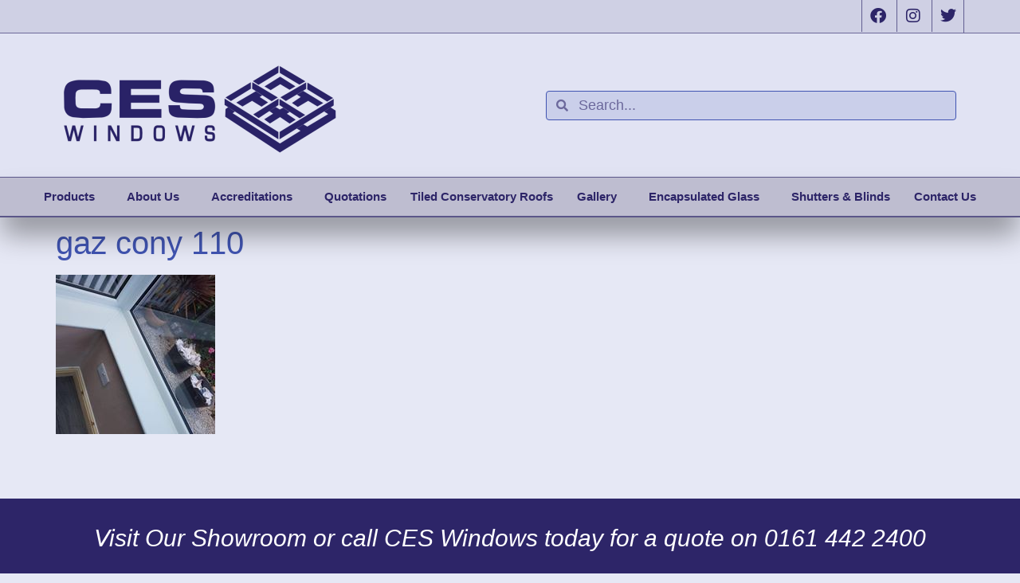

--- FILE ---
content_type: text/html; charset=UTF-8
request_url: https://ceswindows.co.uk/gallery/before-and-after-gallery/gaz-cony-110/
body_size: 15910
content:
<!doctype html><html lang="en-GB"><head><meta charset="UTF-8"><meta name="viewport" content="width=device-width, initial-scale=1"><link rel="profile" href="https://gmpg.org/xfn/11"><meta name='robots' content='index, follow, max-image-preview:large, max-snippet:-1, max-video-preview:-1' /><title>gaz cony 110 - CES Windows</title><link rel="canonical" href="https://ceswindows.co.uk/gallery/before-and-after-gallery/gaz-cony-110/" /><meta property="og:locale" content="en_GB" /><meta property="og:type" content="article" /><meta property="og:title" content="gaz cony 110 - CES Windows" /><meta property="og:url" content="https://ceswindows.co.uk/gallery/before-and-after-gallery/gaz-cony-110/" /><meta property="og:site_name" content="CES Windows" /><meta property="article:publisher" content="https://en-gb.facebook.com/CesWindows/" /><meta property="og:image" content="https://ceswindows.co.uk/gallery/before-and-after-gallery/gaz-cony-110" /><meta property="og:image:width" content="200" /><meta property="og:image:height" content="200" /><meta property="og:image:type" content="image/jpeg" /><meta name="twitter:card" content="summary_large_image" /><meta name="twitter:site" content="@CESWindows" /> <script type="application/ld+json" class="yoast-schema-graph">{"@context":"https://schema.org","@graph":[{"@type":"WebPage","@id":"https://ceswindows.co.uk/gallery/before-and-after-gallery/gaz-cony-110/","url":"https://ceswindows.co.uk/gallery/before-and-after-gallery/gaz-cony-110/","name":"gaz cony 110 - CES Windows","isPartOf":{"@id":"https://ceswindows.co.uk/#website"},"primaryImageOfPage":{"@id":"https://ceswindows.co.uk/gallery/before-and-after-gallery/gaz-cony-110/#primaryimage"},"image":{"@id":"https://ceswindows.co.uk/gallery/before-and-after-gallery/gaz-cony-110/#primaryimage"},"thumbnailUrl":"https://ceswindows.co.uk/wp-content/uploads/2018/07/gaz-cony-110.jpg","datePublished":"2018-07-02T11:09:30+00:00","breadcrumb":{"@id":"https://ceswindows.co.uk/gallery/before-and-after-gallery/gaz-cony-110/#breadcrumb"},"inLanguage":"en-GB","potentialAction":[{"@type":"ReadAction","target":["https://ceswindows.co.uk/gallery/before-and-after-gallery/gaz-cony-110/"]}]},{"@type":"ImageObject","inLanguage":"en-GB","@id":"https://ceswindows.co.uk/gallery/before-and-after-gallery/gaz-cony-110/#primaryimage","url":"https://ceswindows.co.uk/wp-content/uploads/2018/07/gaz-cony-110.jpg","contentUrl":"https://ceswindows.co.uk/wp-content/uploads/2018/07/gaz-cony-110.jpg","width":200,"height":200},{"@type":"BreadcrumbList","@id":"https://ceswindows.co.uk/gallery/before-and-after-gallery/gaz-cony-110/#breadcrumb","itemListElement":[{"@type":"ListItem","position":1,"name":"Home","item":"https://ceswindows.co.uk/"},{"@type":"ListItem","position":2,"name":"Gallery","item":"https://ceswindows.co.uk/gallery/"},{"@type":"ListItem","position":3,"name":"Before and After Gallery","item":"https://ceswindows.co.uk/gallery/before-and-after-gallery/"},{"@type":"ListItem","position":4,"name":"gaz cony 110"}]},{"@type":"WebSite","@id":"https://ceswindows.co.uk/#website","url":"https://ceswindows.co.uk/","name":"CES Windows","description":"The company speclalise in Replacement windows, doors, porches, and conservatories made from a range of materials including PVC-U, Composite, Aluminum, Timbers including, Hardwood and Oak.","publisher":{"@id":"https://ceswindows.co.uk/#organization"},"potentialAction":[{"@type":"SearchAction","target":{"@type":"EntryPoint","urlTemplate":"https://ceswindows.co.uk/?s={search_term_string}"},"query-input":{"@type":"PropertyValueSpecification","valueRequired":true,"valueName":"search_term_string"}}],"inLanguage":"en-GB"},{"@type":"Organization","@id":"https://ceswindows.co.uk/#organization","name":"CES Windows","url":"https://ceswindows.co.uk/","logo":{"@type":"ImageObject","inLanguage":"en-GB","@id":"https://ceswindows.co.uk/#/schema/logo/image/","url":"http://new.ceswindows.co.uk/wp-content/uploads/2019/03/CES-Logo-2017.png","contentUrl":"http://new.ceswindows.co.uk/wp-content/uploads/2019/03/CES-Logo-2017.png","width":854,"height":275,"caption":"CES Windows"},"image":{"@id":"https://ceswindows.co.uk/#/schema/logo/image/"},"sameAs":["https://en-gb.facebook.com/CesWindows/","https://x.com/CESWindows","https://www.instagram.com/ceswindows/"]}]}</script> <link rel="alternate" type="application/rss+xml" title="CES Windows &raquo; Feed" href="https://ceswindows.co.uk/feed/" /><link rel="alternate" type="application/rss+xml" title="CES Windows &raquo; Comments Feed" href="https://ceswindows.co.uk/comments/feed/" /><link rel="alternate" title="oEmbed (JSON)" type="application/json+oembed" href="https://ceswindows.co.uk/wp-json/oembed/1.0/embed?url=https%3A%2F%2Fceswindows.co.uk%2Fgallery%2Fbefore-and-after-gallery%2Fgaz-cony-110%2F" /><link rel="alternate" title="oEmbed (XML)" type="text/xml+oembed" href="https://ceswindows.co.uk/wp-json/oembed/1.0/embed?url=https%3A%2F%2Fceswindows.co.uk%2Fgallery%2Fbefore-and-after-gallery%2Fgaz-cony-110%2F&#038;format=xml" /><style id='wp-img-auto-sizes-contain-inline-css'>img:is([sizes=auto i],[sizes^="auto," i]){contain-intrinsic-size:3000px 1500px}
/*# sourceURL=wp-img-auto-sizes-contain-inline-css */</style><style id='wp-emoji-styles-inline-css'>img.wp-smiley, img.emoji {
		display: inline !important;
		border: none !important;
		box-shadow: none !important;
		height: 1em !important;
		width: 1em !important;
		margin: 0 0.07em !important;
		vertical-align: -0.1em !important;
		background: none !important;
		padding: 0 !important;
	}
/*# sourceURL=wp-emoji-styles-inline-css */</style><link rel='stylesheet' id='wp-block-library-css' href='https://ceswindows.co.uk/wp-includes/css/dist/block-library/style.min.css?ver=6.9' media='all' /><style id='global-styles-inline-css'>:root{--wp--preset--aspect-ratio--square: 1;--wp--preset--aspect-ratio--4-3: 4/3;--wp--preset--aspect-ratio--3-4: 3/4;--wp--preset--aspect-ratio--3-2: 3/2;--wp--preset--aspect-ratio--2-3: 2/3;--wp--preset--aspect-ratio--16-9: 16/9;--wp--preset--aspect-ratio--9-16: 9/16;--wp--preset--color--black: #000000;--wp--preset--color--cyan-bluish-gray: #abb8c3;--wp--preset--color--white: #ffffff;--wp--preset--color--pale-pink: #f78da7;--wp--preset--color--vivid-red: #cf2e2e;--wp--preset--color--luminous-vivid-orange: #ff6900;--wp--preset--color--luminous-vivid-amber: #fcb900;--wp--preset--color--light-green-cyan: #7bdcb5;--wp--preset--color--vivid-green-cyan: #00d084;--wp--preset--color--pale-cyan-blue: #8ed1fc;--wp--preset--color--vivid-cyan-blue: #0693e3;--wp--preset--color--vivid-purple: #9b51e0;--wp--preset--gradient--vivid-cyan-blue-to-vivid-purple: linear-gradient(135deg,rgb(6,147,227) 0%,rgb(155,81,224) 100%);--wp--preset--gradient--light-green-cyan-to-vivid-green-cyan: linear-gradient(135deg,rgb(122,220,180) 0%,rgb(0,208,130) 100%);--wp--preset--gradient--luminous-vivid-amber-to-luminous-vivid-orange: linear-gradient(135deg,rgb(252,185,0) 0%,rgb(255,105,0) 100%);--wp--preset--gradient--luminous-vivid-orange-to-vivid-red: linear-gradient(135deg,rgb(255,105,0) 0%,rgb(207,46,46) 100%);--wp--preset--gradient--very-light-gray-to-cyan-bluish-gray: linear-gradient(135deg,rgb(238,238,238) 0%,rgb(169,184,195) 100%);--wp--preset--gradient--cool-to-warm-spectrum: linear-gradient(135deg,rgb(74,234,220) 0%,rgb(151,120,209) 20%,rgb(207,42,186) 40%,rgb(238,44,130) 60%,rgb(251,105,98) 80%,rgb(254,248,76) 100%);--wp--preset--gradient--blush-light-purple: linear-gradient(135deg,rgb(255,206,236) 0%,rgb(152,150,240) 100%);--wp--preset--gradient--blush-bordeaux: linear-gradient(135deg,rgb(254,205,165) 0%,rgb(254,45,45) 50%,rgb(107,0,62) 100%);--wp--preset--gradient--luminous-dusk: linear-gradient(135deg,rgb(255,203,112) 0%,rgb(199,81,192) 50%,rgb(65,88,208) 100%);--wp--preset--gradient--pale-ocean: linear-gradient(135deg,rgb(255,245,203) 0%,rgb(182,227,212) 50%,rgb(51,167,181) 100%);--wp--preset--gradient--electric-grass: linear-gradient(135deg,rgb(202,248,128) 0%,rgb(113,206,126) 100%);--wp--preset--gradient--midnight: linear-gradient(135deg,rgb(2,3,129) 0%,rgb(40,116,252) 100%);--wp--preset--font-size--small: 13px;--wp--preset--font-size--medium: 20px;--wp--preset--font-size--large: 36px;--wp--preset--font-size--x-large: 42px;--wp--preset--spacing--20: 0.44rem;--wp--preset--spacing--30: 0.67rem;--wp--preset--spacing--40: 1rem;--wp--preset--spacing--50: 1.5rem;--wp--preset--spacing--60: 2.25rem;--wp--preset--spacing--70: 3.38rem;--wp--preset--spacing--80: 5.06rem;--wp--preset--shadow--natural: 6px 6px 9px rgba(0, 0, 0, 0.2);--wp--preset--shadow--deep: 12px 12px 50px rgba(0, 0, 0, 0.4);--wp--preset--shadow--sharp: 6px 6px 0px rgba(0, 0, 0, 0.2);--wp--preset--shadow--outlined: 6px 6px 0px -3px rgb(255, 255, 255), 6px 6px rgb(0, 0, 0);--wp--preset--shadow--crisp: 6px 6px 0px rgb(0, 0, 0);}:root { --wp--style--global--content-size: 800px;--wp--style--global--wide-size: 1200px; }:where(body) { margin: 0; }.wp-site-blocks > .alignleft { float: left; margin-right: 2em; }.wp-site-blocks > .alignright { float: right; margin-left: 2em; }.wp-site-blocks > .aligncenter { justify-content: center; margin-left: auto; margin-right: auto; }:where(.wp-site-blocks) > * { margin-block-start: 24px; margin-block-end: 0; }:where(.wp-site-blocks) > :first-child { margin-block-start: 0; }:where(.wp-site-blocks) > :last-child { margin-block-end: 0; }:root { --wp--style--block-gap: 24px; }:root :where(.is-layout-flow) > :first-child{margin-block-start: 0;}:root :where(.is-layout-flow) > :last-child{margin-block-end: 0;}:root :where(.is-layout-flow) > *{margin-block-start: 24px;margin-block-end: 0;}:root :where(.is-layout-constrained) > :first-child{margin-block-start: 0;}:root :where(.is-layout-constrained) > :last-child{margin-block-end: 0;}:root :where(.is-layout-constrained) > *{margin-block-start: 24px;margin-block-end: 0;}:root :where(.is-layout-flex){gap: 24px;}:root :where(.is-layout-grid){gap: 24px;}.is-layout-flow > .alignleft{float: left;margin-inline-start: 0;margin-inline-end: 2em;}.is-layout-flow > .alignright{float: right;margin-inline-start: 2em;margin-inline-end: 0;}.is-layout-flow > .aligncenter{margin-left: auto !important;margin-right: auto !important;}.is-layout-constrained > .alignleft{float: left;margin-inline-start: 0;margin-inline-end: 2em;}.is-layout-constrained > .alignright{float: right;margin-inline-start: 2em;margin-inline-end: 0;}.is-layout-constrained > .aligncenter{margin-left: auto !important;margin-right: auto !important;}.is-layout-constrained > :where(:not(.alignleft):not(.alignright):not(.alignfull)){max-width: var(--wp--style--global--content-size);margin-left: auto !important;margin-right: auto !important;}.is-layout-constrained > .alignwide{max-width: var(--wp--style--global--wide-size);}body .is-layout-flex{display: flex;}.is-layout-flex{flex-wrap: wrap;align-items: center;}.is-layout-flex > :is(*, div){margin: 0;}body .is-layout-grid{display: grid;}.is-layout-grid > :is(*, div){margin: 0;}body{padding-top: 0px;padding-right: 0px;padding-bottom: 0px;padding-left: 0px;}a:where(:not(.wp-element-button)){text-decoration: underline;}:root :where(.wp-element-button, .wp-block-button__link){background-color: #32373c;border-width: 0;color: #fff;font-family: inherit;font-size: inherit;font-style: inherit;font-weight: inherit;letter-spacing: inherit;line-height: inherit;padding-top: calc(0.667em + 2px);padding-right: calc(1.333em + 2px);padding-bottom: calc(0.667em + 2px);padding-left: calc(1.333em + 2px);text-decoration: none;text-transform: inherit;}.has-black-color{color: var(--wp--preset--color--black) !important;}.has-cyan-bluish-gray-color{color: var(--wp--preset--color--cyan-bluish-gray) !important;}.has-white-color{color: var(--wp--preset--color--white) !important;}.has-pale-pink-color{color: var(--wp--preset--color--pale-pink) !important;}.has-vivid-red-color{color: var(--wp--preset--color--vivid-red) !important;}.has-luminous-vivid-orange-color{color: var(--wp--preset--color--luminous-vivid-orange) !important;}.has-luminous-vivid-amber-color{color: var(--wp--preset--color--luminous-vivid-amber) !important;}.has-light-green-cyan-color{color: var(--wp--preset--color--light-green-cyan) !important;}.has-vivid-green-cyan-color{color: var(--wp--preset--color--vivid-green-cyan) !important;}.has-pale-cyan-blue-color{color: var(--wp--preset--color--pale-cyan-blue) !important;}.has-vivid-cyan-blue-color{color: var(--wp--preset--color--vivid-cyan-blue) !important;}.has-vivid-purple-color{color: var(--wp--preset--color--vivid-purple) !important;}.has-black-background-color{background-color: var(--wp--preset--color--black) !important;}.has-cyan-bluish-gray-background-color{background-color: var(--wp--preset--color--cyan-bluish-gray) !important;}.has-white-background-color{background-color: var(--wp--preset--color--white) !important;}.has-pale-pink-background-color{background-color: var(--wp--preset--color--pale-pink) !important;}.has-vivid-red-background-color{background-color: var(--wp--preset--color--vivid-red) !important;}.has-luminous-vivid-orange-background-color{background-color: var(--wp--preset--color--luminous-vivid-orange) !important;}.has-luminous-vivid-amber-background-color{background-color: var(--wp--preset--color--luminous-vivid-amber) !important;}.has-light-green-cyan-background-color{background-color: var(--wp--preset--color--light-green-cyan) !important;}.has-vivid-green-cyan-background-color{background-color: var(--wp--preset--color--vivid-green-cyan) !important;}.has-pale-cyan-blue-background-color{background-color: var(--wp--preset--color--pale-cyan-blue) !important;}.has-vivid-cyan-blue-background-color{background-color: var(--wp--preset--color--vivid-cyan-blue) !important;}.has-vivid-purple-background-color{background-color: var(--wp--preset--color--vivid-purple) !important;}.has-black-border-color{border-color: var(--wp--preset--color--black) !important;}.has-cyan-bluish-gray-border-color{border-color: var(--wp--preset--color--cyan-bluish-gray) !important;}.has-white-border-color{border-color: var(--wp--preset--color--white) !important;}.has-pale-pink-border-color{border-color: var(--wp--preset--color--pale-pink) !important;}.has-vivid-red-border-color{border-color: var(--wp--preset--color--vivid-red) !important;}.has-luminous-vivid-orange-border-color{border-color: var(--wp--preset--color--luminous-vivid-orange) !important;}.has-luminous-vivid-amber-border-color{border-color: var(--wp--preset--color--luminous-vivid-amber) !important;}.has-light-green-cyan-border-color{border-color: var(--wp--preset--color--light-green-cyan) !important;}.has-vivid-green-cyan-border-color{border-color: var(--wp--preset--color--vivid-green-cyan) !important;}.has-pale-cyan-blue-border-color{border-color: var(--wp--preset--color--pale-cyan-blue) !important;}.has-vivid-cyan-blue-border-color{border-color: var(--wp--preset--color--vivid-cyan-blue) !important;}.has-vivid-purple-border-color{border-color: var(--wp--preset--color--vivid-purple) !important;}.has-vivid-cyan-blue-to-vivid-purple-gradient-background{background: var(--wp--preset--gradient--vivid-cyan-blue-to-vivid-purple) !important;}.has-light-green-cyan-to-vivid-green-cyan-gradient-background{background: var(--wp--preset--gradient--light-green-cyan-to-vivid-green-cyan) !important;}.has-luminous-vivid-amber-to-luminous-vivid-orange-gradient-background{background: var(--wp--preset--gradient--luminous-vivid-amber-to-luminous-vivid-orange) !important;}.has-luminous-vivid-orange-to-vivid-red-gradient-background{background: var(--wp--preset--gradient--luminous-vivid-orange-to-vivid-red) !important;}.has-very-light-gray-to-cyan-bluish-gray-gradient-background{background: var(--wp--preset--gradient--very-light-gray-to-cyan-bluish-gray) !important;}.has-cool-to-warm-spectrum-gradient-background{background: var(--wp--preset--gradient--cool-to-warm-spectrum) !important;}.has-blush-light-purple-gradient-background{background: var(--wp--preset--gradient--blush-light-purple) !important;}.has-blush-bordeaux-gradient-background{background: var(--wp--preset--gradient--blush-bordeaux) !important;}.has-luminous-dusk-gradient-background{background: var(--wp--preset--gradient--luminous-dusk) !important;}.has-pale-ocean-gradient-background{background: var(--wp--preset--gradient--pale-ocean) !important;}.has-electric-grass-gradient-background{background: var(--wp--preset--gradient--electric-grass) !important;}.has-midnight-gradient-background{background: var(--wp--preset--gradient--midnight) !important;}.has-small-font-size{font-size: var(--wp--preset--font-size--small) !important;}.has-medium-font-size{font-size: var(--wp--preset--font-size--medium) !important;}.has-large-font-size{font-size: var(--wp--preset--font-size--large) !important;}.has-x-large-font-size{font-size: var(--wp--preset--font-size--x-large) !important;}
:root :where(.wp-block-pullquote){font-size: 1.5em;line-height: 1.6;}
/*# sourceURL=global-styles-inline-css */</style><link rel='stylesheet' id='hello-elementor-theme-style-css' href='https://ceswindows.co.uk/wp-content/cache/autoptimize/css/autoptimize_single_a480d2bf8c523da1c15b272e519f33f2.css?ver=3.4.5' media='all' /><link rel='stylesheet' id='hello-elementor-child-style-css' href='https://ceswindows.co.uk/wp-content/cache/autoptimize/css/autoptimize_single_c64b04123aefdf465c1174f1d6913731.css?ver=1.0.0' media='all' /><link rel='stylesheet' id='hello-elementor-css' href='https://ceswindows.co.uk/wp-content/cache/autoptimize/css/autoptimize_single_af4b9638d69957103dc5ea259563873e.css?ver=3.4.5' media='all' /><link rel='stylesheet' id='hello-elementor-header-footer-css' href='https://ceswindows.co.uk/wp-content/cache/autoptimize/css/autoptimize_single_86dbb47955bb9db9c74abc72efb0c6f6.css?ver=3.4.5' media='all' /><link rel='stylesheet' id='e-animation-fadeIn-css' href='https://ceswindows.co.uk/wp-content/plugins/elementor/assets/lib/animations/styles/fadeIn.min.css?ver=3.33.6' media='all' /><link rel='stylesheet' id='e-animation-pop-css' href='https://ceswindows.co.uk/wp-content/plugins/elementor/assets/lib/animations/styles/e-animation-pop.min.css?ver=3.33.6' media='all' /><link rel='stylesheet' id='elementor-frontend-css' href='https://ceswindows.co.uk/wp-content/plugins/elementor/assets/css/frontend.min.css?ver=3.33.6' media='all' /><link rel='stylesheet' id='widget-social-icons-css' href='https://ceswindows.co.uk/wp-content/plugins/elementor/assets/css/widget-social-icons.min.css?ver=3.33.6' media='all' /><link rel='stylesheet' id='e-apple-webkit-css' href='https://ceswindows.co.uk/wp-content/plugins/elementor/assets/css/conditionals/apple-webkit.min.css?ver=3.33.6' media='all' /><link rel='stylesheet' id='widget-image-css' href='https://ceswindows.co.uk/wp-content/plugins/elementor/assets/css/widget-image.min.css?ver=3.33.6' media='all' /><link rel='stylesheet' id='widget-search-form-css' href='https://ceswindows.co.uk/wp-content/plugins/elementor-pro/assets/css/widget-search-form.min.css?ver=3.33.2' media='all' /><link rel='stylesheet' id='elementor-icons-shared-0-css' href='https://ceswindows.co.uk/wp-content/plugins/elementor/assets/lib/font-awesome/css/fontawesome.min.css?ver=5.15.3' media='all' /><link rel='stylesheet' id='elementor-icons-fa-solid-css' href='https://ceswindows.co.uk/wp-content/plugins/elementor/assets/lib/font-awesome/css/solid.min.css?ver=5.15.3' media='all' /><link rel='stylesheet' id='widget-nav-menu-css' href='https://ceswindows.co.uk/wp-content/plugins/elementor-pro/assets/css/widget-nav-menu.min.css?ver=3.33.2' media='all' /><link rel='stylesheet' id='e-sticky-css' href='https://ceswindows.co.uk/wp-content/plugins/elementor-pro/assets/css/modules/sticky.min.css?ver=3.33.2' media='all' /><link rel='stylesheet' id='widget-heading-css' href='https://ceswindows.co.uk/wp-content/plugins/elementor/assets/css/widget-heading.min.css?ver=3.33.6' media='all' /><link rel='stylesheet' id='e-shapes-css' href='https://ceswindows.co.uk/wp-content/plugins/elementor/assets/css/conditionals/shapes.min.css?ver=3.33.6' media='all' /><link rel='stylesheet' id='elementor-icons-css' href='https://ceswindows.co.uk/wp-content/plugins/elementor/assets/lib/eicons/css/elementor-icons.min.css?ver=5.44.0' media='all' /><link rel='stylesheet' id='elementor-post-2416-css' href='https://ceswindows.co.uk/wp-content/cache/autoptimize/css/autoptimize_single_5db659d1fe52a90f4d8228f3f56eab8d.css?ver=1766111305' media='all' /><link rel='stylesheet' id='namogo-icons-css' href='https://ceswindows.co.uk/wp-content/cache/autoptimize/css/autoptimize_single_777b44d7801d7bf0d7a157c917d8c1cb.css?ver=2.2.52' media='all' /><link rel='stylesheet' id='elementor-extras-frontend-css' href='https://ceswindows.co.uk/wp-content/plugins/elementor-extras/assets/css/frontend.min.css?ver=2.2.52' media='all' /><link rel='stylesheet' id='elementor-post-2418-css' href='https://ceswindows.co.uk/wp-content/cache/autoptimize/css/autoptimize_single_0882ad8e3c9a49009348726b214379fd.css?ver=1766111305' media='all' /><link rel='stylesheet' id='elementor-post-2453-css' href='https://ceswindows.co.uk/wp-content/cache/autoptimize/css/autoptimize_single_e89ae736f649a52da178912efda6bb89.css?ver=1766111305' media='all' /><link rel='stylesheet' id='child-style-css' href='https://ceswindows.co.uk/wp-content/cache/autoptimize/css/autoptimize_single_c64b04123aefdf465c1174f1d6913731.css?ver=6.9' media='all' /><link rel='stylesheet' id='elementor-gf-local-lato-css' href='https://ceswindows.co.uk/wp-content/cache/autoptimize/css/autoptimize_single_7e2e7db83c6871f3a43131446f35af21.css?ver=1742261228' media='all' /><link rel='stylesheet' id='elementor-icons-fa-brands-css' href='https://ceswindows.co.uk/wp-content/plugins/elementor/assets/lib/font-awesome/css/brands.min.css?ver=5.15.3' media='all' /> <script src="https://ceswindows.co.uk/wp-includes/js/jquery/jquery.min.js?ver=3.7.1" id="jquery-core-js"></script> <script defer src="https://ceswindows.co.uk/wp-includes/js/jquery/jquery-migrate.min.js?ver=3.4.1" id="jquery-migrate-js"></script> <link rel="https://api.w.org/" href="https://ceswindows.co.uk/wp-json/" /><link rel="alternate" title="JSON" type="application/json" href="https://ceswindows.co.uk/wp-json/wp/v2/media/1786" /><link rel="EditURI" type="application/rsd+xml" title="RSD" href="https://ceswindows.co.uk/xmlrpc.php?rsd" /><meta name="generator" content="WordPress 6.9" /><link rel='shortlink' href='https://ceswindows.co.uk/?p=1786' /><meta name="generator" content="Elementor 3.33.6; settings: css_print_method-external, google_font-enabled, font_display-auto"><style>.e-con.e-parent:nth-of-type(n+4):not(.e-lazyloaded):not(.e-no-lazyload),
				.e-con.e-parent:nth-of-type(n+4):not(.e-lazyloaded):not(.e-no-lazyload) * {
					background-image: none !important;
				}
				@media screen and (max-height: 1024px) {
					.e-con.e-parent:nth-of-type(n+3):not(.e-lazyloaded):not(.e-no-lazyload),
					.e-con.e-parent:nth-of-type(n+3):not(.e-lazyloaded):not(.e-no-lazyload) * {
						background-image: none !important;
					}
				}
				@media screen and (max-height: 640px) {
					.e-con.e-parent:nth-of-type(n+2):not(.e-lazyloaded):not(.e-no-lazyload),
					.e-con.e-parent:nth-of-type(n+2):not(.e-lazyloaded):not(.e-no-lazyload) * {
						background-image: none !important;
					}
				}</style><meta name="theme-color" content="#4054B221"><link rel="icon" href="https://ceswindows.co.uk/wp-content/uploads/2019/03/cropped-CES-Logo-2017-1-32x32.png" sizes="32x32" /><link rel="icon" href="https://ceswindows.co.uk/wp-content/uploads/2019/03/cropped-CES-Logo-2017-1-192x192.png" sizes="192x192" /><link rel="apple-touch-icon" href="https://ceswindows.co.uk/wp-content/uploads/2019/03/cropped-CES-Logo-2017-1-180x180.png" /><meta name="msapplication-TileImage" content="https://ceswindows.co.uk/wp-content/uploads/2019/03/cropped-CES-Logo-2017-1-270x270.png" /></head><body class="attachment wp-singular attachment-template-default attachmentid-1786 attachment-jpeg wp-custom-logo wp-embed-responsive wp-theme-hello-elementor wp-child-theme-hello-theme-child-master hello-elementor-default elementor-default elementor-kit-2416"> <a class="skip-link screen-reader-text" href="#content">Skip to content</a><header data-elementor-type="header" data-elementor-id="2418" class="elementor elementor-2418 elementor-location-header" data-elementor-post-type="elementor_library"><section class="elementor-section elementor-top-section elementor-element elementor-element-609a207 elementor-section-boxed elementor-section-height-default elementor-section-height-default" data-id="609a207" data-element_type="section" data-settings="{&quot;background_background&quot;:&quot;classic&quot;}"><div class="elementor-container elementor-column-gap-default"><div class="elementor-column elementor-col-100 elementor-top-column elementor-element elementor-element-925ccd2" data-id="925ccd2" data-element_type="column"><div class="elementor-widget-wrap elementor-element-populated"><div class="elementor-element elementor-element-ff6d232 elementor-widget-mobile__width-auto elementor-shape-square e-grid-align-right elementor-widget__width-auto elementor-grid-0 elementor-invisible elementor-widget elementor-widget-social-icons" data-id="ff6d232" data-element_type="widget" data-settings="{&quot;_animation&quot;:&quot;fadeIn&quot;}" data-widget_type="social-icons.default"><div class="elementor-widget-container"><div class="elementor-social-icons-wrapper elementor-grid" role="list"> <span class="elementor-grid-item" role="listitem"> <a class="elementor-icon elementor-social-icon elementor-social-icon-facebook elementor-animation-pop elementor-repeater-item-536e5ed" href="https://en-gb.facebook.com/CesWindows" target="_blank" rel="noopener noreferrer nofollow"> <span class="elementor-screen-only">Facebook</span> <i aria-hidden="true" class="fab fa-facebook"></i> </a> </span> <span class="elementor-grid-item" role="listitem"> <a class="elementor-icon elementor-social-icon elementor-social-icon-instagram elementor-animation-pop elementor-repeater-item-be3d4dd" href="https://www.instagram.com/ceswindows/?hl=en" target="_blank" rel="noopener noreferrer nofollow"> <span class="elementor-screen-only">Instagram</span> <i aria-hidden="true" class="fab fa-instagram"></i> </a> </span> <span class="elementor-grid-item" role="listitem"> <a class="elementor-icon elementor-social-icon elementor-social-icon-twitter elementor-animation-pop elementor-repeater-item-795e351" href="https://twitter.com/ceswindows?lang=en" target="_blank" rel="noopener noreferrer nofollow"> <span class="elementor-screen-only">Twitter</span> <i aria-hidden="true" class="fab fa-twitter"></i> </a> </span></div></div></div></div></div></div></section><header class="elementor-section elementor-top-section elementor-element elementor-element-16a5b40c elementor-section-content-middle elementor-section-height-min-height elementor-section-boxed elementor-section-height-default elementor-section-items-middle" data-id="16a5b40c" data-element_type="section" data-settings="{&quot;background_background&quot;:&quot;classic&quot;}"><div class="elementor-container elementor-column-gap-default"><div class="elementor-column elementor-col-50 elementor-top-column elementor-element elementor-element-78af159d" data-id="78af159d" data-element_type="column"><div class="elementor-widget-wrap elementor-element-populated"><div class="elementor-element elementor-element-970c140 elementor-widget elementor-widget-image" data-id="970c140" data-element_type="widget" data-widget_type="image.default"><div class="elementor-widget-container"> <a href="https://ceswindows.co.uk"> <img src="https://ceswindows.co.uk/wp-content/uploads/elementor/thumbs/CES-Logo-2017-r82bpy63lv2eswspizqmtn6b08pg0qq5yzk2dlxioc.png" title="CES Logo-2017" alt="CES Logo-2017" loading="lazy" /> </a></div></div></div></div><div class="elementor-column elementor-col-50 elementor-top-column elementor-element elementor-element-74c6d3c1 elementor-hidden-mobile" data-id="74c6d3c1" data-element_type="column"><div class="elementor-widget-wrap elementor-element-populated"><div class="elementor-element elementor-element-144f9368 elementor-hidden-phone elementor-search-form--skin-minimal elementor-widget__width-initial elementor-widget elementor-widget-search-form" data-id="144f9368" data-element_type="widget" data-settings="{&quot;skin&quot;:&quot;minimal&quot;}" data-widget_type="search-form.default"><div class="elementor-widget-container"> <search role="search"><form class="elementor-search-form" action="https://ceswindows.co.uk" method="get"><div class="elementor-search-form__container"> <label class="elementor-screen-only" for="elementor-search-form-144f9368">Search</label><div class="elementor-search-form__icon"> <i aria-hidden="true" class="fas fa-search"></i> <span class="elementor-screen-only">Search</span></div> <input id="elementor-search-form-144f9368" placeholder="Search..." class="elementor-search-form__input" type="search" name="s" value=""></div></form> </search></div></div></div></div></div></header><section class="elementor-section elementor-top-section elementor-element elementor-element-7bb7569d elementor-section-content-middle elementor-section-full_width elementor-section-height-default elementor-section-height-default" data-id="7bb7569d" data-element_type="section" data-settings="{&quot;background_background&quot;:&quot;classic&quot;,&quot;sticky&quot;:&quot;top&quot;,&quot;sticky_on&quot;:[&quot;desktop&quot;,&quot;tablet&quot;],&quot;sticky_offset&quot;:0,&quot;sticky_effects_offset&quot;:0,&quot;sticky_anchor_link_offset&quot;:0}"><div class="elementor-container elementor-column-gap-no"><div class="elementor-column elementor-col-100 elementor-top-column elementor-element elementor-element-19d8c3ff" data-id="19d8c3ff" data-element_type="column" data-settings="{&quot;background_background&quot;:&quot;classic&quot;}"><div class="elementor-widget-wrap elementor-element-populated"><div class="elementor-element elementor-element-41ab12a5 elementor-nav-menu__align-center elementor-nav-menu--dropdown-mobile elementor-nav-menu__text-align-center elementor-nav-menu--toggle elementor-nav-menu--burger elementor-widget elementor-widget-nav-menu" data-id="41ab12a5" data-element_type="widget" data-settings="{&quot;submenu_icon&quot;:{&quot;value&quot;:&quot;&lt;i class=\&quot;\&quot; aria-hidden=\&quot;true\&quot;&gt;&lt;\/i&gt;&quot;,&quot;library&quot;:&quot;&quot;},&quot;layout&quot;:&quot;horizontal&quot;,&quot;toggle&quot;:&quot;burger&quot;}" data-widget_type="nav-menu.default"><div class="elementor-widget-container"><nav aria-label="Menu" class="elementor-nav-menu--main elementor-nav-menu__container elementor-nav-menu--layout-horizontal e--pointer-background e--animation-shutter-out-vertical"><ul id="menu-1-41ab12a5" class="elementor-nav-menu"><li class="menu-item menu-item-type-post_type menu-item-object-page menu-item-has-children menu-item-94"><a href="https://ceswindows.co.uk/services/" class="elementor-item">Products</a><ul class="sub-menu elementor-nav-menu--dropdown"><li class="menu-item menu-item-type-post_type menu-item-object-page menu-item-4854"><a href="https://ceswindows.co.uk/services/aluspace-internal-doors-and-screening/" class="elementor-sub-item">AluSpace Internal Doors and Screening</a></li><li class="menu-item menu-item-type-post_type menu-item-object-page menu-item-4537"><a href="https://ceswindows.co.uk/korniche-lanterns/" class="elementor-sub-item">Korniche Lanterns</a></li><li class="menu-item menu-item-type-post_type menu-item-object-page menu-item-1229"><a href="https://ceswindows.co.uk/services/residence-collection/" class="elementor-sub-item">Residence Collection</a></li><li class="menu-item menu-item-type-post_type menu-item-object-page menu-item-118"><a href="https://ceswindows.co.uk/services/conservatories/" class="elementor-sub-item">Conservatories</a></li><li class="menu-item menu-item-type-post_type menu-item-object-page menu-item-129"><a href="https://ceswindows.co.uk/services/porches/" class="elementor-sub-item">Porches – New Build or Replacement</a></li><li class="menu-item menu-item-type-post_type menu-item-object-page menu-item-has-children menu-item-116"><a href="https://ceswindows.co.uk/services/windows/" class="elementor-sub-item">Windows</a><ul class="sub-menu elementor-nav-menu--dropdown"><li class="menu-item menu-item-type-post_type menu-item-object-page menu-item-4863"><a href="https://ceswindows.co.uk/services/windows/pvc-u-windows/" class="elementor-sub-item">PVC-u Windows</a></li><li class="menu-item menu-item-type-post_type menu-item-object-page menu-item-4864"><a href="https://ceswindows.co.uk/services/windows/aluminum-slimline-windows/" class="elementor-sub-item">Aluminum Slimline Windows</a></li><li class="menu-item menu-item-type-post_type menu-item-object-page menu-item-1700"><a href="https://ceswindows.co.uk/services/windows/secondary-glazing/" class="elementor-sub-item">Secondary Glazing</a></li><li class="menu-item menu-item-type-post_type menu-item-object-page menu-item-5026"><a href="https://ceswindows.co.uk/triple-glazing/" class="elementor-sub-item">Triple Glazing</a></li><li class="menu-item menu-item-type-post_type menu-item-object-page menu-item-145"><a href="https://ceswindows.co.uk/services/windows/secure-safe-locks-hinges/" class="elementor-sub-item">Secure, Safe Locks &#038; Hinges</a></li><li class="menu-item menu-item-type-post_type menu-item-object-page menu-item-144"><a href="https://ceswindows.co.uk/services/windows/soundproofing-acoustic-windows/" class="elementor-sub-item">Soundproofing &#038; Acoustic Windows</a></li><li class="menu-item menu-item-type-post_type menu-item-object-page menu-item-143"><a href="https://ceswindows.co.uk/services/windows/stained-bevelled-glass/" class="elementor-sub-item">Stained &#038; Bevelled Glass</a></li><li class="menu-item menu-item-type-post_type menu-item-object-page menu-item-142"><a href="https://ceswindows.co.uk/services/windows/encapsulated-glass/" class="elementor-sub-item">Encapsulated Glass</a></li></ul></li><li class="menu-item menu-item-type-post_type menu-item-object-page menu-item-115"><a href="https://ceswindows.co.uk/services/window-frames/" class="elementor-sub-item">Stunning Wooden and Timber Frames</a></li><li class="menu-item menu-item-type-post_type menu-item-object-page menu-item-has-children menu-item-117"><a href="https://ceswindows.co.uk/services/doors/" class="elementor-sub-item">Doors</a><ul class="sub-menu elementor-nav-menu--dropdown"><li class="menu-item menu-item-type-post_type menu-item-object-page menu-item-5076"><a href="https://ceswindows.co.uk/services/doors/designer-aluminium-front-doors/" class="elementor-sub-item">Designer Aluminium Front Doors</a></li><li class="menu-item menu-item-type-post_type menu-item-object-page menu-item-1226"><a href="https://ceswindows.co.uk/composite-doors/" class="elementor-sub-item">SafeGuard Composite Entrance Doors</a></li><li class="menu-item menu-item-type-post_type menu-item-object-page menu-item-133"><a href="https://ceswindows.co.uk/services/doors/french-doors/" class="elementor-sub-item">French Doors – Double Doors</a></li><li class="menu-item menu-item-type-post_type menu-item-object-page menu-item-132"><a href="https://ceswindows.co.uk/services/doors/patio-doors/" class="elementor-sub-item">Sliding Patio Doors</a></li><li class="menu-item menu-item-type-post_type menu-item-object-page menu-item-130"><a href="https://ceswindows.co.uk/services/doors/bi-folding-doors/" class="elementor-sub-item">Folding and Sliding (Bi-Fold) and Triple Track patio doors</a></li><li class="menu-item menu-item-type-post_type menu-item-object-page menu-item-4618"><a href="https://ceswindows.co.uk/rockdoor/" class="elementor-sub-item">Rockdoor</a></li></ul></li><li class="menu-item menu-item-type-post_type menu-item-object-page menu-item-113"><a href="https://ceswindows.co.uk/services/whole-houses/" class="elementor-sub-item">Full House Replacements</a></li><li class="menu-item menu-item-type-post_type menu-item-object-page menu-item-114"><a href="https://ceswindows.co.uk/services/rehau/" class="elementor-sub-item">Rehau Authorised Partner</a></li><li class="menu-item menu-item-type-post_type menu-item-object-page menu-item-112"><a href="https://ceswindows.co.uk/services/soffits-fascias/" class="elementor-sub-item">STEEL LOOK HERITAGE DOORS AND WINDOWS</a></li><li class="menu-item menu-item-type-post_type menu-item-object-page menu-item-111"><a href="https://ceswindows.co.uk/services/repairs/" class="elementor-sub-item">Repairs</a></li><li class="menu-item menu-item-type-post_type menu-item-object-page menu-item-1459"><a href="https://ceswindows.co.uk/services/condensation/" class="elementor-sub-item">Condensation</a></li></ul></li><li class="menu-item menu-item-type-post_type menu-item-object-page menu-item-has-children menu-item-45"><a href="https://ceswindows.co.uk/about-us/" class="elementor-item">About Us</a><ul class="sub-menu elementor-nav-menu--dropdown"><li class="menu-item menu-item-type-post_type menu-item-object-page menu-item-52"><a href="https://ceswindows.co.uk/what-they-say/" class="elementor-sub-item">Reviews – What They Say</a></li><li class="menu-item menu-item-type-post_type menu-item-object-page menu-item-50"><a href="https://ceswindows.co.uk/news/" class="elementor-sub-item">News</a></li><li class="menu-item menu-item-type-post_type menu-item-object-page menu-item-49"><a href="https://ceswindows.co.uk/links/" class="elementor-sub-item">Links</a></li><li class="menu-item menu-item-type-post_type menu-item-object-page menu-item-privacy-policy menu-item-1726"><a rel="privacy-policy" href="https://ceswindows.co.uk/finance/privacy-notice/" class="elementor-sub-item">Privacy Notice</a></li></ul></li><li class="menu-item menu-item-type-post_type menu-item-object-page menu-item-has-children menu-item-46"><a href="https://ceswindows.co.uk/accreditations/" class="elementor-item">Accreditations</a><ul class="sub-menu elementor-nav-menu--dropdown"><li class="menu-item menu-item-type-post_type menu-item-object-page menu-item-91"><a href="https://ceswindows.co.uk/accreditations/certass/" class="elementor-sub-item">Certass</a></li><li class="menu-item menu-item-type-post_type menu-item-object-page menu-item-90"><a href="https://ceswindows.co.uk/accreditations/bsi-kitemark/" class="elementor-sub-item">BSI Kitemark (Brittish Standards Institution)</a></li></ul></li><li class="menu-item menu-item-type-post_type menu-item-object-page menu-item-51"><a href="https://ceswindows.co.uk/quotations/" class="elementor-item">Quotations</a></li><li class="menu-item menu-item-type-post_type menu-item-object-page menu-item-3662"><a href="https://ceswindows.co.uk/gallery/tiled-conservatory-roofs/" class="elementor-item">Tiled Conservatory Roofs</a></li><li class="menu-item menu-item-type-post_type menu-item-object-page menu-item-has-children menu-item-321"><a href="https://ceswindows.co.uk/gallery/" class="elementor-item">Gallery</a><ul class="sub-menu elementor-nav-menu--dropdown"><li class="menu-item menu-item-type-post_type menu-item-object-page menu-item-333"><a href="https://ceswindows.co.uk/gallery/conservatories-gallery/" class="elementor-sub-item">Conservatories Gallery</a></li><li class="menu-item menu-item-type-post_type menu-item-object-page menu-item-332"><a href="https://ceswindows.co.uk/gallery/doors-gallery/" class="elementor-sub-item">Composite Door Gallery</a></li><li class="menu-item menu-item-type-post_type menu-item-object-page menu-item-331"><a href="https://ceswindows.co.uk/gallery/porches-gallery/" class="elementor-sub-item">Porch Gallery</a></li><li class="menu-item menu-item-type-post_type menu-item-object-page menu-item-3492"><a href="https://ceswindows.co.uk/gallery/flat-roof-lights-lanterns/" class="elementor-sub-item">Flat Roof Lights / Lanterns</a></li><li class="menu-item menu-item-type-post_type menu-item-object-page menu-item-3738"><a href="https://ceswindows.co.uk/gallery/residence-collection/" class="elementor-sub-item">Residence Collection Gallery</a></li><li class="menu-item menu-item-type-post_type menu-item-object-page menu-item-4950"><a href="https://ceswindows.co.uk/gallery/encapsulations-gallery/" class="elementor-sub-item">Encapsulations Gallery</a></li><li class="menu-item menu-item-type-post_type menu-item-object-page menu-item-3665"><a href="https://ceswindows.co.uk/gallery/solid-warm-conservatory-roofs-gallery/" class="elementor-sub-item">Solid Warm Conservatory Roofs Gallery</a></li><li class="menu-item menu-item-type-post_type menu-item-object-page menu-item-330"><a href="https://ceswindows.co.uk/gallery/windows-gallery/" class="elementor-sub-item">Windows Gallery</a></li><li class="menu-item menu-item-type-post_type menu-item-object-page menu-item-329"><a href="https://ceswindows.co.uk/gallery/bi-fold-doors-gallery/" class="elementor-sub-item">Bi-Fold Doors Gallery</a></li><li class="menu-item menu-item-type-post_type menu-item-object-page menu-item-3493"><a href="https://ceswindows.co.uk/gallery/aluminium-sliding-patios/" class="elementor-sub-item">Aluminium Sliding Patios</a></li><li class="menu-item menu-item-type-post_type menu-item-object-page menu-item-328"><a href="https://ceswindows.co.uk/gallery/whole-houses-gallery/" class="elementor-sub-item">Whole Houses Gallery</a></li><li class="menu-item menu-item-type-post_type menu-item-object-page menu-item-326"><a href="https://ceswindows.co.uk/gallery/porch-door-gallery/" class="elementor-sub-item">Porch Door Gallery</a></li><li class="menu-item menu-item-type-post_type menu-item-object-page menu-item-325"><a href="https://ceswindows.co.uk/gallery/timber-gallery/" class="elementor-sub-item">Timber Gallery</a></li><li class="menu-item menu-item-type-post_type menu-item-object-page menu-item-324"><a href="https://ceswindows.co.uk/gallery/before-and-after-gallery/" class="elementor-sub-item">Before and After Gallery</a></li><li class="menu-item menu-item-type-post_type menu-item-object-page menu-item-322"><a href="https://ceswindows.co.uk/gallery/french-door-patio-gallery/" class="elementor-sub-item">UPVC French Door / Sliding Patio Gallery</a></li><li class="menu-item menu-item-type-post_type menu-item-object-page menu-item-3980"><a href="https://ceswindows.co.uk/gallery/replacement-steel-heritage-doors/" class="elementor-sub-item">Steel Look Heritage Doors and Windows</a></li></ul></li><li class="menu-item menu-item-type-post_type menu-item-object-page menu-item-has-children menu-item-334"><a href="https://ceswindows.co.uk/services/windows/encapsulated-glass/" class="elementor-item">Encapsulated Glass</a><ul class="sub-menu elementor-nav-menu--dropdown"><li class="menu-item menu-item-type-post_type menu-item-object-page menu-item-335"><a href="https://ceswindows.co.uk/services/windows/stained-bevelled-glass/" class="elementor-sub-item">Stained &#038; Bevelled Glass</a></li></ul></li><li class="menu-item menu-item-type-custom menu-item-object-custom menu-item-home menu-item-5170"><a href="https://ceswindows.co.uk/" class="elementor-item">Shutters &#038; Blinds</a></li><li class="menu-item menu-item-type-post_type menu-item-object-page menu-item-47"><a href="https://ceswindows.co.uk/contact-us/" class="elementor-item">Contact Us</a></li></ul></nav><div class="elementor-menu-toggle" role="button" tabindex="0" aria-label="Menu Toggle" aria-expanded="false"> <i aria-hidden="true" role="presentation" class="elementor-menu-toggle__icon--open eicon-menu-bar"></i><i aria-hidden="true" role="presentation" class="elementor-menu-toggle__icon--close eicon-close"></i></div><nav class="elementor-nav-menu--dropdown elementor-nav-menu__container" aria-hidden="true"><ul id="menu-2-41ab12a5" class="elementor-nav-menu"><li class="menu-item menu-item-type-post_type menu-item-object-page menu-item-has-children menu-item-94"><a href="https://ceswindows.co.uk/services/" class="elementor-item" tabindex="-1">Products</a><ul class="sub-menu elementor-nav-menu--dropdown"><li class="menu-item menu-item-type-post_type menu-item-object-page menu-item-4854"><a href="https://ceswindows.co.uk/services/aluspace-internal-doors-and-screening/" class="elementor-sub-item" tabindex="-1">AluSpace Internal Doors and Screening</a></li><li class="menu-item menu-item-type-post_type menu-item-object-page menu-item-4537"><a href="https://ceswindows.co.uk/korniche-lanterns/" class="elementor-sub-item" tabindex="-1">Korniche Lanterns</a></li><li class="menu-item menu-item-type-post_type menu-item-object-page menu-item-1229"><a href="https://ceswindows.co.uk/services/residence-collection/" class="elementor-sub-item" tabindex="-1">Residence Collection</a></li><li class="menu-item menu-item-type-post_type menu-item-object-page menu-item-118"><a href="https://ceswindows.co.uk/services/conservatories/" class="elementor-sub-item" tabindex="-1">Conservatories</a></li><li class="menu-item menu-item-type-post_type menu-item-object-page menu-item-129"><a href="https://ceswindows.co.uk/services/porches/" class="elementor-sub-item" tabindex="-1">Porches – New Build or Replacement</a></li><li class="menu-item menu-item-type-post_type menu-item-object-page menu-item-has-children menu-item-116"><a href="https://ceswindows.co.uk/services/windows/" class="elementor-sub-item" tabindex="-1">Windows</a><ul class="sub-menu elementor-nav-menu--dropdown"><li class="menu-item menu-item-type-post_type menu-item-object-page menu-item-4863"><a href="https://ceswindows.co.uk/services/windows/pvc-u-windows/" class="elementor-sub-item" tabindex="-1">PVC-u Windows</a></li><li class="menu-item menu-item-type-post_type menu-item-object-page menu-item-4864"><a href="https://ceswindows.co.uk/services/windows/aluminum-slimline-windows/" class="elementor-sub-item" tabindex="-1">Aluminum Slimline Windows</a></li><li class="menu-item menu-item-type-post_type menu-item-object-page menu-item-1700"><a href="https://ceswindows.co.uk/services/windows/secondary-glazing/" class="elementor-sub-item" tabindex="-1">Secondary Glazing</a></li><li class="menu-item menu-item-type-post_type menu-item-object-page menu-item-5026"><a href="https://ceswindows.co.uk/triple-glazing/" class="elementor-sub-item" tabindex="-1">Triple Glazing</a></li><li class="menu-item menu-item-type-post_type menu-item-object-page menu-item-145"><a href="https://ceswindows.co.uk/services/windows/secure-safe-locks-hinges/" class="elementor-sub-item" tabindex="-1">Secure, Safe Locks &#038; Hinges</a></li><li class="menu-item menu-item-type-post_type menu-item-object-page menu-item-144"><a href="https://ceswindows.co.uk/services/windows/soundproofing-acoustic-windows/" class="elementor-sub-item" tabindex="-1">Soundproofing &#038; Acoustic Windows</a></li><li class="menu-item menu-item-type-post_type menu-item-object-page menu-item-143"><a href="https://ceswindows.co.uk/services/windows/stained-bevelled-glass/" class="elementor-sub-item" tabindex="-1">Stained &#038; Bevelled Glass</a></li><li class="menu-item menu-item-type-post_type menu-item-object-page menu-item-142"><a href="https://ceswindows.co.uk/services/windows/encapsulated-glass/" class="elementor-sub-item" tabindex="-1">Encapsulated Glass</a></li></ul></li><li class="menu-item menu-item-type-post_type menu-item-object-page menu-item-115"><a href="https://ceswindows.co.uk/services/window-frames/" class="elementor-sub-item" tabindex="-1">Stunning Wooden and Timber Frames</a></li><li class="menu-item menu-item-type-post_type menu-item-object-page menu-item-has-children menu-item-117"><a href="https://ceswindows.co.uk/services/doors/" class="elementor-sub-item" tabindex="-1">Doors</a><ul class="sub-menu elementor-nav-menu--dropdown"><li class="menu-item menu-item-type-post_type menu-item-object-page menu-item-5076"><a href="https://ceswindows.co.uk/services/doors/designer-aluminium-front-doors/" class="elementor-sub-item" tabindex="-1">Designer Aluminium Front Doors</a></li><li class="menu-item menu-item-type-post_type menu-item-object-page menu-item-1226"><a href="https://ceswindows.co.uk/composite-doors/" class="elementor-sub-item" tabindex="-1">SafeGuard Composite Entrance Doors</a></li><li class="menu-item menu-item-type-post_type menu-item-object-page menu-item-133"><a href="https://ceswindows.co.uk/services/doors/french-doors/" class="elementor-sub-item" tabindex="-1">French Doors – Double Doors</a></li><li class="menu-item menu-item-type-post_type menu-item-object-page menu-item-132"><a href="https://ceswindows.co.uk/services/doors/patio-doors/" class="elementor-sub-item" tabindex="-1">Sliding Patio Doors</a></li><li class="menu-item menu-item-type-post_type menu-item-object-page menu-item-130"><a href="https://ceswindows.co.uk/services/doors/bi-folding-doors/" class="elementor-sub-item" tabindex="-1">Folding and Sliding (Bi-Fold) and Triple Track patio doors</a></li><li class="menu-item menu-item-type-post_type menu-item-object-page menu-item-4618"><a href="https://ceswindows.co.uk/rockdoor/" class="elementor-sub-item" tabindex="-1">Rockdoor</a></li></ul></li><li class="menu-item menu-item-type-post_type menu-item-object-page menu-item-113"><a href="https://ceswindows.co.uk/services/whole-houses/" class="elementor-sub-item" tabindex="-1">Full House Replacements</a></li><li class="menu-item menu-item-type-post_type menu-item-object-page menu-item-114"><a href="https://ceswindows.co.uk/services/rehau/" class="elementor-sub-item" tabindex="-1">Rehau Authorised Partner</a></li><li class="menu-item menu-item-type-post_type menu-item-object-page menu-item-112"><a href="https://ceswindows.co.uk/services/soffits-fascias/" class="elementor-sub-item" tabindex="-1">STEEL LOOK HERITAGE DOORS AND WINDOWS</a></li><li class="menu-item menu-item-type-post_type menu-item-object-page menu-item-111"><a href="https://ceswindows.co.uk/services/repairs/" class="elementor-sub-item" tabindex="-1">Repairs</a></li><li class="menu-item menu-item-type-post_type menu-item-object-page menu-item-1459"><a href="https://ceswindows.co.uk/services/condensation/" class="elementor-sub-item" tabindex="-1">Condensation</a></li></ul></li><li class="menu-item menu-item-type-post_type menu-item-object-page menu-item-has-children menu-item-45"><a href="https://ceswindows.co.uk/about-us/" class="elementor-item" tabindex="-1">About Us</a><ul class="sub-menu elementor-nav-menu--dropdown"><li class="menu-item menu-item-type-post_type menu-item-object-page menu-item-52"><a href="https://ceswindows.co.uk/what-they-say/" class="elementor-sub-item" tabindex="-1">Reviews – What They Say</a></li><li class="menu-item menu-item-type-post_type menu-item-object-page menu-item-50"><a href="https://ceswindows.co.uk/news/" class="elementor-sub-item" tabindex="-1">News</a></li><li class="menu-item menu-item-type-post_type menu-item-object-page menu-item-49"><a href="https://ceswindows.co.uk/links/" class="elementor-sub-item" tabindex="-1">Links</a></li><li class="menu-item menu-item-type-post_type menu-item-object-page menu-item-privacy-policy menu-item-1726"><a rel="privacy-policy" href="https://ceswindows.co.uk/finance/privacy-notice/" class="elementor-sub-item" tabindex="-1">Privacy Notice</a></li></ul></li><li class="menu-item menu-item-type-post_type menu-item-object-page menu-item-has-children menu-item-46"><a href="https://ceswindows.co.uk/accreditations/" class="elementor-item" tabindex="-1">Accreditations</a><ul class="sub-menu elementor-nav-menu--dropdown"><li class="menu-item menu-item-type-post_type menu-item-object-page menu-item-91"><a href="https://ceswindows.co.uk/accreditations/certass/" class="elementor-sub-item" tabindex="-1">Certass</a></li><li class="menu-item menu-item-type-post_type menu-item-object-page menu-item-90"><a href="https://ceswindows.co.uk/accreditations/bsi-kitemark/" class="elementor-sub-item" tabindex="-1">BSI Kitemark (Brittish Standards Institution)</a></li></ul></li><li class="menu-item menu-item-type-post_type menu-item-object-page menu-item-51"><a href="https://ceswindows.co.uk/quotations/" class="elementor-item" tabindex="-1">Quotations</a></li><li class="menu-item menu-item-type-post_type menu-item-object-page menu-item-3662"><a href="https://ceswindows.co.uk/gallery/tiled-conservatory-roofs/" class="elementor-item" tabindex="-1">Tiled Conservatory Roofs</a></li><li class="menu-item menu-item-type-post_type menu-item-object-page menu-item-has-children menu-item-321"><a href="https://ceswindows.co.uk/gallery/" class="elementor-item" tabindex="-1">Gallery</a><ul class="sub-menu elementor-nav-menu--dropdown"><li class="menu-item menu-item-type-post_type menu-item-object-page menu-item-333"><a href="https://ceswindows.co.uk/gallery/conservatories-gallery/" class="elementor-sub-item" tabindex="-1">Conservatories Gallery</a></li><li class="menu-item menu-item-type-post_type menu-item-object-page menu-item-332"><a href="https://ceswindows.co.uk/gallery/doors-gallery/" class="elementor-sub-item" tabindex="-1">Composite Door Gallery</a></li><li class="menu-item menu-item-type-post_type menu-item-object-page menu-item-331"><a href="https://ceswindows.co.uk/gallery/porches-gallery/" class="elementor-sub-item" tabindex="-1">Porch Gallery</a></li><li class="menu-item menu-item-type-post_type menu-item-object-page menu-item-3492"><a href="https://ceswindows.co.uk/gallery/flat-roof-lights-lanterns/" class="elementor-sub-item" tabindex="-1">Flat Roof Lights / Lanterns</a></li><li class="menu-item menu-item-type-post_type menu-item-object-page menu-item-3738"><a href="https://ceswindows.co.uk/gallery/residence-collection/" class="elementor-sub-item" tabindex="-1">Residence Collection Gallery</a></li><li class="menu-item menu-item-type-post_type menu-item-object-page menu-item-4950"><a href="https://ceswindows.co.uk/gallery/encapsulations-gallery/" class="elementor-sub-item" tabindex="-1">Encapsulations Gallery</a></li><li class="menu-item menu-item-type-post_type menu-item-object-page menu-item-3665"><a href="https://ceswindows.co.uk/gallery/solid-warm-conservatory-roofs-gallery/" class="elementor-sub-item" tabindex="-1">Solid Warm Conservatory Roofs Gallery</a></li><li class="menu-item menu-item-type-post_type menu-item-object-page menu-item-330"><a href="https://ceswindows.co.uk/gallery/windows-gallery/" class="elementor-sub-item" tabindex="-1">Windows Gallery</a></li><li class="menu-item menu-item-type-post_type menu-item-object-page menu-item-329"><a href="https://ceswindows.co.uk/gallery/bi-fold-doors-gallery/" class="elementor-sub-item" tabindex="-1">Bi-Fold Doors Gallery</a></li><li class="menu-item menu-item-type-post_type menu-item-object-page menu-item-3493"><a href="https://ceswindows.co.uk/gallery/aluminium-sliding-patios/" class="elementor-sub-item" tabindex="-1">Aluminium Sliding Patios</a></li><li class="menu-item menu-item-type-post_type menu-item-object-page menu-item-328"><a href="https://ceswindows.co.uk/gallery/whole-houses-gallery/" class="elementor-sub-item" tabindex="-1">Whole Houses Gallery</a></li><li class="menu-item menu-item-type-post_type menu-item-object-page menu-item-326"><a href="https://ceswindows.co.uk/gallery/porch-door-gallery/" class="elementor-sub-item" tabindex="-1">Porch Door Gallery</a></li><li class="menu-item menu-item-type-post_type menu-item-object-page menu-item-325"><a href="https://ceswindows.co.uk/gallery/timber-gallery/" class="elementor-sub-item" tabindex="-1">Timber Gallery</a></li><li class="menu-item menu-item-type-post_type menu-item-object-page menu-item-324"><a href="https://ceswindows.co.uk/gallery/before-and-after-gallery/" class="elementor-sub-item" tabindex="-1">Before and After Gallery</a></li><li class="menu-item menu-item-type-post_type menu-item-object-page menu-item-322"><a href="https://ceswindows.co.uk/gallery/french-door-patio-gallery/" class="elementor-sub-item" tabindex="-1">UPVC French Door / Sliding Patio Gallery</a></li><li class="menu-item menu-item-type-post_type menu-item-object-page menu-item-3980"><a href="https://ceswindows.co.uk/gallery/replacement-steel-heritage-doors/" class="elementor-sub-item" tabindex="-1">Steel Look Heritage Doors and Windows</a></li></ul></li><li class="menu-item menu-item-type-post_type menu-item-object-page menu-item-has-children menu-item-334"><a href="https://ceswindows.co.uk/services/windows/encapsulated-glass/" class="elementor-item" tabindex="-1">Encapsulated Glass</a><ul class="sub-menu elementor-nav-menu--dropdown"><li class="menu-item menu-item-type-post_type menu-item-object-page menu-item-335"><a href="https://ceswindows.co.uk/services/windows/stained-bevelled-glass/" class="elementor-sub-item" tabindex="-1">Stained &#038; Bevelled Glass</a></li></ul></li><li class="menu-item menu-item-type-custom menu-item-object-custom menu-item-home menu-item-5170"><a href="https://ceswindows.co.uk/" class="elementor-item" tabindex="-1">Shutters &#038; Blinds</a></li><li class="menu-item menu-item-type-post_type menu-item-object-page menu-item-47"><a href="https://ceswindows.co.uk/contact-us/" class="elementor-item" tabindex="-1">Contact Us</a></li></ul></nav></div></div></div></div></div></section></header><main id="content" class="site-main post-1786 attachment type-attachment status-inherit hentry"><div class="page-header"><h1 class="entry-title">gaz cony 110</h1></div><div class="page-content"><p class="attachment"><a href='https://ceswindows.co.uk/wp-content/uploads/2018/07/gaz-cony-110.jpg'><noscript><img decoding="async" width="200" height="200" src="https://ceswindows.co.uk/wp-content/uploads/2018/07/gaz-cony-110.jpg" class="attachment-medium size-medium" alt="" srcset="https://ceswindows.co.uk/wp-content/uploads/2018/07/gaz-cony-110.jpg 200w, https://ceswindows.co.uk/wp-content/uploads/2018/07/gaz-cony-110-150x150.jpg 150w" sizes="(max-width: 200px) 100vw, 200px" /></noscript><img decoding="async" width="200" height="200" src='data:image/svg+xml,%3Csvg%20xmlns=%22http://www.w3.org/2000/svg%22%20viewBox=%220%200%20200%20200%22%3E%3C/svg%3E' data-src="https://ceswindows.co.uk/wp-content/uploads/2018/07/gaz-cony-110.jpg" class="lazyload attachment-medium size-medium" alt="" data-srcset="https://ceswindows.co.uk/wp-content/uploads/2018/07/gaz-cony-110.jpg 200w, https://ceswindows.co.uk/wp-content/uploads/2018/07/gaz-cony-110-150x150.jpg 150w" data-sizes="(max-width: 200px) 100vw, 200px" /></a></p></div></main><footer data-elementor-type="footer" data-elementor-id="2453" class="elementor elementor-2453 elementor-location-footer" data-elementor-post-type="elementor_library"><section class="elementor-section elementor-top-section elementor-element elementor-element-2dfbf8d6 elementor-section-boxed elementor-section-height-default elementor-section-height-default" data-id="2dfbf8d6" data-element_type="section" data-settings="{&quot;background_background&quot;:&quot;classic&quot;}"><div class="elementor-container elementor-column-gap-default"><div class="elementor-column elementor-col-100 elementor-top-column elementor-element elementor-element-4eb1eac9" data-id="4eb1eac9" data-element_type="column"><div class="elementor-widget-wrap elementor-element-populated"><div class="elementor-element elementor-element-192719fd elementor-widget elementor-widget-heading" data-id="192719fd" data-element_type="widget" data-widget_type="heading.default"><div class="elementor-widget-container"><h2 class="elementor-heading-title elementor-size-default">Visit Our Showroom or call CES Windows today for a quote on 0161 442 2400</h2></div></div></div></div></div></section><section class="elementor-section elementor-top-section elementor-element elementor-element-ffa3577 elementor-section-boxed elementor-section-height-default elementor-section-height-default" data-id="ffa3577" data-element_type="section" data-settings="{&quot;background_background&quot;:&quot;classic&quot;,&quot;shape_divider_top&quot;:&quot;arrow&quot;}"><div class="elementor-background-overlay"></div><div class="elementor-shape elementor-shape-top" aria-hidden="true" data-negative="false"> <svg xmlns="http://www.w3.org/2000/svg" viewBox="0 0 700 10" preserveAspectRatio="none"> <path class="elementor-shape-fill" d="M350,10L340,0h20L350,10z"/> </svg></div><div class="elementor-container elementor-column-gap-default"><div class="elementor-column elementor-col-50 elementor-top-column elementor-element elementor-element-92c99ab" data-id="92c99ab" data-element_type="column"><div class="elementor-widget-wrap elementor-element-populated"><div class="elementor-element elementor-element-cfe66df elementor-widget elementor-widget-image" data-id="cfe66df" data-element_type="widget" data-widget_type="image.default"><div class="elementor-widget-container"> <a href="/"> <noscript><img width="800" height="268" src="https://ceswindows.co.uk/wp-content/uploads/2020/05/CES-Logo-white-800x268.png" class="attachment-large size-large wp-image-2482" alt="" srcset="https://ceswindows.co.uk/wp-content/uploads/2020/05/CES-Logo-white-800x268.png 800w, https://ceswindows.co.uk/wp-content/uploads/2020/05/CES-Logo-white-300x100.png 300w, https://ceswindows.co.uk/wp-content/uploads/2020/05/CES-Logo-white-768x257.png 768w, https://ceswindows.co.uk/wp-content/uploads/2020/05/CES-Logo-white.png 822w" sizes="(max-width: 800px) 100vw, 800px" /></noscript><img width="800" height="268" src='data:image/svg+xml,%3Csvg%20xmlns=%22http://www.w3.org/2000/svg%22%20viewBox=%220%200%20800%20268%22%3E%3C/svg%3E' data-src="https://ceswindows.co.uk/wp-content/uploads/2020/05/CES-Logo-white-800x268.png" class="lazyload attachment-large size-large wp-image-2482" alt="" data-srcset="https://ceswindows.co.uk/wp-content/uploads/2020/05/CES-Logo-white-800x268.png 800w, https://ceswindows.co.uk/wp-content/uploads/2020/05/CES-Logo-white-300x100.png 300w, https://ceswindows.co.uk/wp-content/uploads/2020/05/CES-Logo-white-768x257.png 768w, https://ceswindows.co.uk/wp-content/uploads/2020/05/CES-Logo-white.png 822w" data-sizes="(max-width: 800px) 100vw, 800px" /> </a></div></div><div class="elementor-element elementor-element-62f5d92 elementor-widget elementor-widget-heading" data-id="62f5d92" data-element_type="widget" data-widget_type="heading.default"><div class="elementor-widget-container"><h3 class="elementor-heading-title elementor-size-default">Where to find us</h3></div></div><div class="elementor-element elementor-element-ad90ac4 elementor-widget elementor-widget-text-editor" data-id="ad90ac4" data-element_type="widget" data-widget_type="text-editor.default"><div class="elementor-widget-container"><p style="text-align: center;">1114 Stockport Road<br />Levenshulme<br />MANCHESTER<br />M19 2SU</p></div></div></div></div><div class="elementor-column elementor-col-50 elementor-top-column elementor-element elementor-element-592270b" data-id="592270b" data-element_type="column"><div class="elementor-widget-wrap elementor-element-populated"><div class="elementor-element elementor-element-68991e6 elementor-widget elementor-widget-heading" data-id="68991e6" data-element_type="widget" data-widget_type="heading.default"><div class="elementor-widget-container"><h3 class="elementor-heading-title elementor-size-default">Our opening hours</h3></div></div><div class="elementor-element elementor-element-da7c413 elementor-widget__width-initial elementor-widget elementor-widget-text-editor" data-id="da7c413" data-element_type="widget" data-widget_type="text-editor.default"><div class="elementor-widget-container"><p style="text-align: right;">Monday to Friday<br />Saturday<br />Sunday</p></div></div><div class="elementor-element elementor-element-b31fb2b elementor-widget__width-initial elementor-widget elementor-widget-text-editor" data-id="b31fb2b" data-element_type="widget" data-widget_type="text-editor.default"><div class="elementor-widget-container"><p>9:00am &#8211; 5:30pm<br />9:00am &#8211; 12 noon<br />CLOSED</p></div></div><div class="elementor-element elementor-element-8a20432 elementor-widget elementor-widget-heading" data-id="8a20432" data-element_type="widget" data-widget_type="heading.default"><div class="elementor-widget-container"><h3 class="elementor-heading-title elementor-size-default">Contact Us</h3></div></div><div class="elementor-element elementor-element-b1e6122 elementor-widget elementor-widget-text-editor" data-id="b1e6122" data-element_type="widget" data-widget_type="text-editor.default"><div class="elementor-widget-container"><p style="text-align: center;">Call us today: 0161 442 2400</p></div></div><div class="elementor-element elementor-element-e06a0cc elementor-widget-mobile__width-initial elementor-shape-rounded elementor-grid-0 e-grid-align-center elementor-invisible elementor-widget elementor-widget-social-icons" data-id="e06a0cc" data-element_type="widget" data-settings="{&quot;_animation&quot;:&quot;fadeIn&quot;}" data-widget_type="social-icons.default"><div class="elementor-widget-container"><div class="elementor-social-icons-wrapper elementor-grid" role="list"> <span class="elementor-grid-item" role="listitem"> <a class="elementor-icon elementor-social-icon elementor-social-icon-facebook elementor-repeater-item-536e5ed" href="https://en-gb.facebook.com/CesWindows" target="_blank" rel="noopener noreferrer nofollow"> <span class="elementor-screen-only">Facebook</span> <i aria-hidden="true" class="fab fa-facebook"></i> </a> </span> <span class="elementor-grid-item" role="listitem"> <a class="elementor-icon elementor-social-icon elementor-social-icon-instagram elementor-repeater-item-be3d4dd" href="https://www.instagram.com/ceswindows/?hl=en" target="_blank" rel="noopener noreferrer nofollow"> <span class="elementor-screen-only">Instagram</span> <i aria-hidden="true" class="fab fa-instagram"></i> </a> </span> <span class="elementor-grid-item" role="listitem"> <a class="elementor-icon elementor-social-icon elementor-social-icon-twitter elementor-repeater-item-795e351" href="https://twitter.com/ceswindows?lang=en" target="_blank" rel="noopener noreferrer nofollow"> <span class="elementor-screen-only">Twitter</span> <i aria-hidden="true" class="fab fa-twitter"></i> </a> </span></div></div></div></div></div></div></section><footer class="elementor-section elementor-top-section elementor-element elementor-element-5943693c elementor-section-full_width elementor-section-height-default elementor-section-height-default" data-id="5943693c" data-element_type="section" data-settings="{&quot;background_background&quot;:&quot;classic&quot;}"><div class="elementor-container elementor-column-gap-no"><div class="elementor-column elementor-col-100 elementor-top-column elementor-element elementor-element-19efefd4" data-id="19efefd4" data-element_type="column"><div class="elementor-widget-wrap elementor-element-populated"><section class="elementor-section elementor-inner-section elementor-element elementor-element-5000430 elementor-section-boxed elementor-section-height-default elementor-section-height-default" data-id="5000430" data-element_type="section"><div class="elementor-container elementor-column-gap-default"><div class="elementor-column elementor-col-33 elementor-inner-column elementor-element elementor-element-db81340" data-id="db81340" data-element_type="column"><div class="elementor-widget-wrap elementor-element-populated"><div class="elementor-element elementor-element-52a9042 elementor-widget elementor-widget-heading" data-id="52a9042" data-element_type="widget" data-widget_type="heading.default"><div class="elementor-widget-container"><h2 class="elementor-heading-title elementor-size-default">CES Windows is the trading name of DPS Windows Limited, Registered in England &amp; Wales<br><br> Company Number: 7389011<br> VAT No: 998 4859 23</h2></div></div></div></div><div class="elementor-column elementor-col-33 elementor-inner-column elementor-element elementor-element-d99502a" data-id="d99502a" data-element_type="column"><div class="elementor-widget-wrap elementor-element-populated"><div class="elementor-element elementor-element-6599194 elementor-widget__width-auto elementor-widget elementor-widget-image" data-id="6599194" data-element_type="widget" data-widget_type="image.default"><div class="elementor-widget-container"> <a href="https://rehauhome.co.uk/approved-partners/c-e-s-windows/?address=Stockport%2BRoad%2C%2BManchester%2BM19%2B2SU&#038;lat=53.438829&#038;lng=-2.186984" target="_blank" rel="nofollow"> <noscript><img width="300" height="97" src="https://ceswindows.co.uk/wp-content/uploads/2020/05/rehau-approved-partner-300x97.jpg" class="attachment-medium size-medium wp-image-4758" alt="" srcset="https://ceswindows.co.uk/wp-content/uploads/2020/05/rehau-approved-partner-300x97.jpg 300w, https://ceswindows.co.uk/wp-content/uploads/2020/05/rehau-approved-partner.jpg 497w" sizes="(max-width: 300px) 100vw, 300px" /></noscript><img width="300" height="97" src='data:image/svg+xml,%3Csvg%20xmlns=%22http://www.w3.org/2000/svg%22%20viewBox=%220%200%20300%2097%22%3E%3C/svg%3E' data-src="https://ceswindows.co.uk/wp-content/uploads/2020/05/rehau-approved-partner-300x97.jpg" class="lazyload attachment-medium size-medium wp-image-4758" alt="" data-srcset="https://ceswindows.co.uk/wp-content/uploads/2020/05/rehau-approved-partner-300x97.jpg 300w, https://ceswindows.co.uk/wp-content/uploads/2020/05/rehau-approved-partner.jpg 497w" data-sizes="(max-width: 300px) 100vw, 300px" /> </a></div></div><div class="elementor-element elementor-element-b1d9114 elementor-widget__width-auto elementor-widget elementor-widget-image" data-id="b1d9114" data-element_type="widget" data-widget_type="image.default"><div class="elementor-widget-container"> <a href="https://www.certass.co.uk/" target="_blank" rel="nofollow"> <noscript><img width="280" height="66" src="https://ceswindows.co.uk/wp-content/uploads/2020/05/certass-logo.jpg" class="attachment-medium size-medium wp-image-4757" alt="" /></noscript><img width="280" height="66" src='data:image/svg+xml,%3Csvg%20xmlns=%22http://www.w3.org/2000/svg%22%20viewBox=%220%200%20280%2066%22%3E%3C/svg%3E' data-src="https://ceswindows.co.uk/wp-content/uploads/2020/05/certass-logo.jpg" class="lazyload attachment-medium size-medium wp-image-4757" alt="" /> </a></div></div></div></div><div class="elementor-column elementor-col-33 elementor-inner-column elementor-element elementor-element-79f87a7" data-id="79f87a7" data-element_type="column"><div class="elementor-widget-wrap elementor-element-populated"><div class="elementor-element elementor-element-c7e719e elementor-widget__width-auto elementor-widget elementor-widget-heading" data-id="c7e719e" data-element_type="widget" data-widget_type="heading.default"><div class="elementor-widget-container"><h2 class="elementor-heading-title elementor-size-default">©&nbsp;</h2></div></div><div class="elementor-element elementor-element-dcb1423 elementor-widget__width-auto elementor-widget elementor-widget-heading" data-id="dcb1423" data-element_type="widget" data-widget_type="heading.default"><div class="elementor-widget-container"><h2 class="elementor-heading-title elementor-size-default"> 2025</h2></div></div><div class="elementor-element elementor-element-d87a118 elementor-widget__width-auto elementor-widget elementor-widget-heading" data-id="d87a118" data-element_type="widget" data-widget_type="heading.default"><div class="elementor-widget-container"><h2 class="elementor-heading-title elementor-size-default">&nbsp;CES Windows&nbsp;</h2></div></div><div class="elementor-element elementor-element-5e017d4 elementor-widget__width-auto elementor-widget elementor-widget-heading" data-id="5e017d4" data-element_type="widget" data-widget_type="heading.default"><div class="elementor-widget-container"><h2 class="elementor-heading-title elementor-size-default"> | Website by Krann Ltd</h2></div></div></div></div></div></section></div></div></div></footer></footer> <script type="speculationrules">{"prefetch":[{"source":"document","where":{"and":[{"href_matches":"/*"},{"not":{"href_matches":["/wp-*.php","/wp-admin/*","/wp-content/uploads/*","/wp-content/*","/wp-content/plugins/*","/wp-content/themes/hello-theme-child-master/*","/wp-content/themes/hello-elementor/*","/*\\?(.+)"]}},{"not":{"selector_matches":"a[rel~=\"nofollow\"]"}},{"not":{"selector_matches":".no-prefetch, .no-prefetch a"}}]},"eagerness":"conservative"}]}</script> <script defer src="[data-uri]"></script> <noscript><style>.lazyload{display:none;}</style></noscript><script data-noptimize="1">window.lazySizesConfig=window.lazySizesConfig||{};window.lazySizesConfig.loadMode=1;</script><script defer data-noptimize="1" src='https://ceswindows.co.uk/wp-content/plugins/autoptimize/classes/external/js/lazysizes.min.js?ao_version=3.1.14'></script><script defer src="https://ceswindows.co.uk/wp-content/cache/autoptimize/js/autoptimize_single_00ba53efb8e7e4a77e9b199b7fb2e178.js?ver=1.7.5" id="dynamic-conditions-js"></script> <script defer src="https://ceswindows.co.uk/wp-content/plugins/elementor/assets/js/webpack.runtime.min.js?ver=3.33.6" id="elementor-webpack-runtime-js"></script> <script defer src="https://ceswindows.co.uk/wp-content/plugins/elementor/assets/js/frontend-modules.min.js?ver=3.33.6" id="elementor-frontend-modules-js"></script> <script defer src="https://ceswindows.co.uk/wp-includes/js/jquery/ui/core.min.js?ver=1.13.3" id="jquery-ui-core-js"></script> <script defer id="elementor-frontend-js-before" src="[data-uri]"></script> <script defer src="https://ceswindows.co.uk/wp-content/plugins/elementor/assets/js/frontend.min.js?ver=3.33.6" id="elementor-frontend-js"></script> <script defer src="https://ceswindows.co.uk/wp-content/plugins/elementor-pro/assets/lib/smartmenus/jquery.smartmenus.min.js?ver=1.2.1" id="smartmenus-js"></script> <script defer src="https://ceswindows.co.uk/wp-content/plugins/elementor-pro/assets/lib/sticky/jquery.sticky.min.js?ver=3.33.2" id="e-sticky-js"></script> <script defer src="https://ceswindows.co.uk/wp-content/plugins/elementor-pro/assets/js/webpack-pro.runtime.min.js?ver=3.33.2" id="elementor-pro-webpack-runtime-js"></script> <script src="https://ceswindows.co.uk/wp-includes/js/dist/hooks.min.js?ver=dd5603f07f9220ed27f1" id="wp-hooks-js"></script> <script src="https://ceswindows.co.uk/wp-includes/js/dist/i18n.min.js?ver=c26c3dc7bed366793375" id="wp-i18n-js"></script> <script defer id="wp-i18n-js-after" src="[data-uri]"></script> <script defer id="elementor-pro-frontend-js-before" src="[data-uri]"></script> <script defer src="https://ceswindows.co.uk/wp-content/plugins/elementor-pro/assets/js/frontend.min.js?ver=3.33.2" id="elementor-pro-frontend-js"></script> <script defer src="https://ceswindows.co.uk/wp-content/plugins/elementor-pro/assets/js/elements-handlers.min.js?ver=3.33.2" id="pro-elements-handlers-js"></script> <script defer src="//cdnjs.cloudflare.com/ajax/libs/gsap/2.1.3/TweenMax.min.js" id="gsap-js-js"></script> <script defer id="elementor-extras-frontend-js-extra" src="[data-uri]"></script> <script defer src="https://ceswindows.co.uk/wp-content/plugins/elementor-extras/assets/js/frontend.min.js?ver=2.2.52" id="elementor-extras-frontend-js"></script> <script defer src="https://ceswindows.co.uk/wp-content/plugins/elementor-extras/assets/lib/parallax-gallery/parallax-gallery.min.js?ver=1.0.0" id="parallax-gallery-js"></script> <script defer src="https://ceswindows.co.uk/wp-content/plugins/elementor-extras/assets/lib/hotips/hotips.min.js?ver=1.1.0" id="hotips-js"></script> <script id="wp-emoji-settings" type="application/json">{"baseUrl":"https://s.w.org/images/core/emoji/17.0.2/72x72/","ext":".png","svgUrl":"https://s.w.org/images/core/emoji/17.0.2/svg/","svgExt":".svg","source":{"concatemoji":"https://ceswindows.co.uk/wp-includes/js/wp-emoji-release.min.js?ver=6.9"}}</script> <script type="module">/*! This file is auto-generated */
const a=JSON.parse(document.getElementById("wp-emoji-settings").textContent),o=(window._wpemojiSettings=a,"wpEmojiSettingsSupports"),s=["flag","emoji"];function i(e){try{var t={supportTests:e,timestamp:(new Date).valueOf()};sessionStorage.setItem(o,JSON.stringify(t))}catch(e){}}function c(e,t,n){e.clearRect(0,0,e.canvas.width,e.canvas.height),e.fillText(t,0,0);t=new Uint32Array(e.getImageData(0,0,e.canvas.width,e.canvas.height).data);e.clearRect(0,0,e.canvas.width,e.canvas.height),e.fillText(n,0,0);const a=new Uint32Array(e.getImageData(0,0,e.canvas.width,e.canvas.height).data);return t.every((e,t)=>e===a[t])}function p(e,t){e.clearRect(0,0,e.canvas.width,e.canvas.height),e.fillText(t,0,0);var n=e.getImageData(16,16,1,1);for(let e=0;e<n.data.length;e++)if(0!==n.data[e])return!1;return!0}function u(e,t,n,a){switch(t){case"flag":return n(e,"\ud83c\udff3\ufe0f\u200d\u26a7\ufe0f","\ud83c\udff3\ufe0f\u200b\u26a7\ufe0f")?!1:!n(e,"\ud83c\udde8\ud83c\uddf6","\ud83c\udde8\u200b\ud83c\uddf6")&&!n(e,"\ud83c\udff4\udb40\udc67\udb40\udc62\udb40\udc65\udb40\udc6e\udb40\udc67\udb40\udc7f","\ud83c\udff4\u200b\udb40\udc67\u200b\udb40\udc62\u200b\udb40\udc65\u200b\udb40\udc6e\u200b\udb40\udc67\u200b\udb40\udc7f");case"emoji":return!a(e,"\ud83e\u1fac8")}return!1}function f(e,t,n,a){let r;const o=(r="undefined"!=typeof WorkerGlobalScope&&self instanceof WorkerGlobalScope?new OffscreenCanvas(300,150):document.createElement("canvas")).getContext("2d",{willReadFrequently:!0}),s=(o.textBaseline="top",o.font="600 32px Arial",{});return e.forEach(e=>{s[e]=t(o,e,n,a)}),s}function r(e){var t=document.createElement("script");t.src=e,t.defer=!0,document.head.appendChild(t)}a.supports={everything:!0,everythingExceptFlag:!0},new Promise(t=>{let n=function(){try{var e=JSON.parse(sessionStorage.getItem(o));if("object"==typeof e&&"number"==typeof e.timestamp&&(new Date).valueOf()<e.timestamp+604800&&"object"==typeof e.supportTests)return e.supportTests}catch(e){}return null}();if(!n){if("undefined"!=typeof Worker&&"undefined"!=typeof OffscreenCanvas&&"undefined"!=typeof URL&&URL.createObjectURL&&"undefined"!=typeof Blob)try{var e="postMessage("+f.toString()+"("+[JSON.stringify(s),u.toString(),c.toString(),p.toString()].join(",")+"));",a=new Blob([e],{type:"text/javascript"});const r=new Worker(URL.createObjectURL(a),{name:"wpTestEmojiSupports"});return void(r.onmessage=e=>{i(n=e.data),r.terminate(),t(n)})}catch(e){}i(n=f(s,u,c,p))}t(n)}).then(e=>{for(const n in e)a.supports[n]=e[n],a.supports.everything=a.supports.everything&&a.supports[n],"flag"!==n&&(a.supports.everythingExceptFlag=a.supports.everythingExceptFlag&&a.supports[n]);var t;a.supports.everythingExceptFlag=a.supports.everythingExceptFlag&&!a.supports.flag,a.supports.everything||((t=a.source||{}).concatemoji?r(t.concatemoji):t.wpemoji&&t.twemoji&&(r(t.twemoji),r(t.wpemoji)))});
//# sourceURL=https://ceswindows.co.uk/wp-includes/js/wp-emoji-loader.min.js</script> </body></html>

--- FILE ---
content_type: text/css
request_url: https://ceswindows.co.uk/wp-content/cache/autoptimize/css/autoptimize_single_c64b04123aefdf465c1174f1d6913731.css?ver=1.0.0
body_size: -12
content:
.ee-post__title__headingXXXXX{text-shadow:0 0 3px #111,0 0 10px #2a2668 !important}.news-under-pic .ee-post__title__headingXXXXX{text-shadow:0 0 2px #2a2668 !important}

--- FILE ---
content_type: text/css
request_url: https://ceswindows.co.uk/wp-content/cache/autoptimize/css/autoptimize_single_5db659d1fe52a90f4d8228f3f56eab8d.css?ver=1766111305
body_size: 351
content:
.elementor-kit-2416{--e-global-color-primary:#2d2568;--e-global-color-secondary:#4054b2;--e-global-color-text:#3e3e3e;--e-global-color-accent:#4054b2;--e-global-color-69ed5d75:#000;--e-global-color-44b1b860:#fff;--e-global-typography-primary-font-family:"Lato";--e-global-typography-primary-font-weight:600;--e-global-typography-secondary-font-family:"Lato";--e-global-typography-secondary-font-weight:400;--e-global-typography-text-font-family:"Lato";--e-global-typography-text-font-size:1.1em;--e-global-typography-text-font-weight:400;--e-global-typography-accent-font-family:"Lato";--e-global-typography-accent-font-weight:500;background-color:#4054B221;color:var(--e-global-color-text);line-height:2em}.elementor-kit-2416 e-page-transition{background-color:#ffbc7d}.elementor-kit-2416 p{margin-block-end:20px}.elementor-kit-2416 a{color:var(--e-global-color-primary)}.elementor-kit-2416 h1{color:var(--e-global-color-secondary)}.elementor-kit-2416 h2{color:var(--e-global-color-secondary);font-family:"Lato",Sans-serif;font-weight:800;line-height:1.35em}.elementor-kit-2416 h3{font-family:"Lato",Sans-serif;font-weight:400}.elementor-section.elementor-section-boxed>.elementor-container{max-width:1140px}.e-con{--container-max-width:1140px}.elementor-widget:not(:last-child){margin-block-end:0px}.elementor-element{--widgets-spacing:0px 0px;--widgets-spacing-row:0px;--widgets-spacing-column:0px}{}h1.entry-title{display:var(--page-title-display)}@media(max-width:1024px){.elementor-section.elementor-section-boxed>.elementor-container{max-width:1024px}.e-con{--container-max-width:1024px}}@media(max-width:767px){.elementor-section.elementor-section-boxed>.elementor-container{max-width:767px}.e-con{--container-max-width:767px}}body{margin:0 !important;padding:0 !important}

--- FILE ---
content_type: text/css
request_url: https://ceswindows.co.uk/wp-content/cache/autoptimize/css/autoptimize_single_0882ad8e3c9a49009348726b214379fd.css?ver=1766111305
body_size: 2051
content:
.elementor-2418 .elementor-element.elementor-element-609a207:not(.elementor-motion-effects-element-type-background),.elementor-2418 .elementor-element.elementor-element-609a207>.elementor-motion-effects-container>.elementor-motion-effects-layer{background-color:#2D25681F}.elementor-2418 .elementor-element.elementor-element-609a207{border-style:solid;border-width:0 0 1px;border-color:#2D256899;transition:background .3s,border .3s,border-radius .3s,box-shadow .3s}.elementor-2418 .elementor-element.elementor-element-609a207,.elementor-2418 .elementor-element.elementor-element-609a207>.elementor-background-overlay{border-radius:0}.elementor-2418 .elementor-element.elementor-element-609a207>.elementor-background-overlay{transition:background .3s,border-radius .3s,opacity .3s}.elementor-2418 .elementor-element.elementor-element-925ccd2.elementor-column>.elementor-widget-wrap{justify-content:flex-end}.elementor-2418 .elementor-element.elementor-element-925ccd2>.elementor-widget-wrap>.elementor-widget:not(.elementor-widget__width-auto):not(.elementor-widget__width-initial):not(:last-child):not(.elementor-absolute){margin-bottom:0}.elementor-2418 .elementor-element.elementor-element-925ccd2>.elementor-element-populated{margin:0;--e-column-margin-right:0px;--e-column-margin-left:0px;padding:0}.elementor-2418 .elementor-element.elementor-element-ff6d232{--grid-template-columns:repeat(0,auto);width:auto;max-width:auto;--icon-size:20px;--grid-column-gap:0px;--grid-row-gap:0px}.elementor-2418 .elementor-element.elementor-element-ff6d232 .elementor-widget-container{text-align:right}.elementor-2418 .elementor-element.elementor-element-ff6d232>.elementor-widget-container{border-style:solid;border-width:0 1px 0 0;border-color:#2D2568AB}.elementor-2418 .elementor-element.elementor-element-ff6d232 .elementor-social-icon{background-color:#2D256800;border-style:solid;border-width:0 0 0 1px;border-color:#2D2568AB}.elementor-2418 .elementor-element.elementor-element-ff6d232 .elementor-social-icon i{color:var(--e-global-color-primary)}.elementor-2418 .elementor-element.elementor-element-ff6d232 .elementor-social-icon svg{fill:var(--e-global-color-primary)}.elementor-2418 .elementor-element.elementor-element-ff6d232 .elementor-icon{border-radius:0}.elementor-2418 .elementor-element.elementor-element-ff6d232 .elementor-social-icon:hover{background-color:var(--e-global-color-44b1b860)}.elementor-2418 .elementor-element.elementor-element-ff6d232 .elementor-social-icon:hover i{color:var(--e-global-color-secondary)}.elementor-2418 .elementor-element.elementor-element-ff6d232 .elementor-social-icon:hover svg{fill:var(--e-global-color-secondary)}.elementor-2418 .elementor-element.elementor-element-16a5b40c>.elementor-container>.elementor-column>.elementor-widget-wrap{align-content:center;align-items:center}.elementor-2418 .elementor-element.elementor-element-16a5b40c:not(.elementor-motion-effects-element-type-background),.elementor-2418 .elementor-element.elementor-element-16a5b40c>.elementor-motion-effects-container>.elementor-motion-effects-layer{background-color:#4054B208}.elementor-2418 .elementor-element.elementor-element-16a5b40c>.elementor-container{min-height:180px}.elementor-2418 .elementor-element.elementor-element-16a5b40c{transition:background .3s,border .3s,border-radius .3s,box-shadow .3s}.elementor-2418 .elementor-element.elementor-element-16a5b40c>.elementor-background-overlay{transition:background .3s,border-radius .3s,opacity .3s}.elementor-widget-image .widget-image-caption{color:var(--e-global-color-text);font-family:var(--e-global-typography-text-font-family),Sans-serif;font-size:var(--e-global-typography-text-font-size);font-weight:var(--e-global-typography-text-font-weight)}.elementor-2418 .elementor-element.elementor-element-970c140>.elementor-widget-container{margin:0;padding:10px 0 0}.ee-tooltip.ee-tooltip-970c140.to--top,.ee-tooltip.ee-tooltip-970c140.to--bottom{margin-left:0}.ee-tooltip.ee-tooltip-970c140.to--left,.ee-tooltip.ee-tooltip-970c140.to--right{margin-top:0}.elementor-2418 .elementor-element.elementor-element-970c140{text-align:left}.elementor-2418 .elementor-element.elementor-element-74c6d3c1.elementor-column>.elementor-widget-wrap{justify-content:flex-end}.elementor-2418 .elementor-element.elementor-element-74c6d3c1>.elementor-widget-wrap>.elementor-widget:not(.elementor-widget__width-auto):not(.elementor-widget__width-initial):not(:last-child):not(.elementor-absolute){margin-bottom:0}.elementor-widget-search-form input[type=search].elementor-search-form__input{font-family:var(--e-global-typography-text-font-family),Sans-serif;font-size:var(--e-global-typography-text-font-size);font-weight:var(--e-global-typography-text-font-weight)}.elementor-widget-search-form .elementor-search-form__input,.elementor-widget-search-form .elementor-search-form__icon,.elementor-widget-search-form .elementor-lightbox .dialog-lightbox-close-button,.elementor-widget-search-form .elementor-lightbox .dialog-lightbox-close-button:hover,.elementor-widget-search-form.elementor-search-form--skin-full_screen input[type=search].elementor-search-form__input{color:var(--e-global-color-text);fill:var(--e-global-color-text)}.elementor-widget-search-form .elementor-search-form__submit{font-family:var(--e-global-typography-text-font-family),Sans-serif;font-size:var(--e-global-typography-text-font-size);font-weight:var(--e-global-typography-text-font-weight);background-color:var(--e-global-color-secondary)}.elementor-2418 .elementor-element.elementor-element-144f9368{width:var(--container-widget-width,515px);max-width:515px;--container-widget-width:515px;--container-widget-flex-grow:0}.elementor-2418 .elementor-element.elementor-element-144f9368>.elementor-widget-container{margin:0;padding:0}.elementor-2418 .elementor-element.elementor-element-144f9368 .elementor-search-form__container{min-height:37px}.elementor-2418 .elementor-element.elementor-element-144f9368 .elementor-search-form__submit{min-width:37px}body:not(.rtl) .elementor-2418 .elementor-element.elementor-element-144f9368 .elementor-search-form__icon{padding-left:calc(37px / 3)}body.rtl .elementor-2418 .elementor-element.elementor-element-144f9368 .elementor-search-form__icon{padding-right:calc(37px / 3)}.elementor-2418 .elementor-element.elementor-element-144f9368 .elementor-search-form__input,.elementor-2418 .elementor-element.elementor-element-144f9368.elementor-search-form--button-type-text .elementor-search-form__submit{padding-left:calc(37px / 3);padding-right:calc(37px / 3)}.elementor-2418 .elementor-element.elementor-element-144f9368 .elementor-search-form__input,.elementor-2418 .elementor-element.elementor-element-144f9368 .elementor-search-form__icon,.elementor-2418 .elementor-element.elementor-element-144f9368 .elementor-lightbox .dialog-lightbox-close-button,.elementor-2418 .elementor-element.elementor-element-144f9368 .elementor-lightbox .dialog-lightbox-close-button:hover,.elementor-2418 .elementor-element.elementor-element-144f9368.elementor-search-form--skin-full_screen input[type=search].elementor-search-form__input{color:var(--e-global-color-primary);fill:var(--e-global-color-primary)}.elementor-2418 .elementor-element.elementor-element-144f9368:not(.elementor-search-form--skin-full_screen) .elementor-search-form__container{background-color:#4054B224;border-color:var(--e-global-color-secondary);border-width:1px;border-radius:4px}.elementor-2418 .elementor-element.elementor-element-144f9368.elementor-search-form--skin-full_screen input[type=search].elementor-search-form__input{background-color:#4054B224;border-color:var(--e-global-color-secondary);border-width:1px;border-radius:4px}.elementor-2418 .elementor-element.elementor-element-144f9368:not(.elementor-search-form--skin-full_screen) .elementor-search-form--focus .elementor-search-form__input,.elementor-2418 .elementor-element.elementor-element-144f9368 .elementor-search-form--focus .elementor-search-form__icon,.elementor-2418 .elementor-element.elementor-element-144f9368 .elementor-lightbox .dialog-lightbox-close-button:hover,.elementor-2418 .elementor-element.elementor-element-144f9368.elementor-search-form--skin-full_screen input[type=search].elementor-search-form__input:focus{color:var(--e-global-color-primary);fill:var(--e-global-color-primary)}.elementor-2418 .elementor-element.elementor-element-144f9368:not(.elementor-search-form--skin-full_screen) .elementor-search-form--focus .elementor-search-form__container{background-color:#fff}.elementor-2418 .elementor-element.elementor-element-144f9368.elementor-search-form--skin-full_screen input[type=search].elementor-search-form__input:focus{background-color:#fff}.elementor-2418 .elementor-element.elementor-element-7bb7569d>.elementor-container>.elementor-column>.elementor-widget-wrap{align-content:center;align-items:center}.elementor-2418 .elementor-element.elementor-element-7bb7569d:not(.elementor-motion-effects-element-type-background),.elementor-2418 .elementor-element.elementor-element-7bb7569d>.elementor-motion-effects-container>.elementor-motion-effects-layer{background-color:#B7B5CAD6}.elementor-2418 .elementor-element.elementor-element-7bb7569d{border-style:solid;border-width:1px 0 2px;border-color:#2D2568AD;box-shadow:0px 24px 34px -2px rgba(0,0,0,.36);transition:background .3s,border .3s,border-radius .3s,box-shadow .3s;margin-top:0;margin-bottom:0;padding:0}.elementor-2418 .elementor-element.elementor-element-7bb7569d,.elementor-2418 .elementor-element.elementor-element-7bb7569d>.elementor-background-overlay{border-radius:0}.elementor-2418 .elementor-element.elementor-element-7bb7569d>.elementor-background-overlay{transition:background .3s,border-radius .3s,opacity .3s}.elementor-2418 .elementor-element.elementor-element-19d8c3ff>.elementor-widget-wrap>.elementor-widget:not(.elementor-widget__width-auto):not(.elementor-widget__width-initial):not(:last-child):not(.elementor-absolute){margin-bottom:0}.elementor-2418 .elementor-element.elementor-element-19d8c3ff>.elementor-element-populated{transition:background .3s,border .3s,border-radius .3s,box-shadow .3s;margin:0;--e-column-margin-right:0px;--e-column-margin-left:0px;padding:0}.elementor-2418 .elementor-element.elementor-element-19d8c3ff>.elementor-element-populated>.elementor-background-overlay{transition:background .3s,border-radius .3s,opacity .3s}.elementor-widget-nav-menu .elementor-nav-menu .elementor-item{font-family:var(--e-global-typography-primary-font-family),Sans-serif;font-weight:var(--e-global-typography-primary-font-weight)}.elementor-widget-nav-menu .elementor-nav-menu--main .elementor-item{color:var(--e-global-color-text);fill:var(--e-global-color-text)}.elementor-widget-nav-menu .elementor-nav-menu--main .elementor-item:hover,.elementor-widget-nav-menu .elementor-nav-menu--main .elementor-item.elementor-item-active,.elementor-widget-nav-menu .elementor-nav-menu--main .elementor-item.highlighted,.elementor-widget-nav-menu .elementor-nav-menu--main .elementor-item:focus{color:var(--e-global-color-accent);fill:var(--e-global-color-accent)}.elementor-widget-nav-menu .elementor-nav-menu--main:not(.e--pointer-framed) .elementor-item:before,.elementor-widget-nav-menu .elementor-nav-menu--main:not(.e--pointer-framed) .elementor-item:after{background-color:var(--e-global-color-accent)}.elementor-widget-nav-menu .e--pointer-framed .elementor-item:before,.elementor-widget-nav-menu .e--pointer-framed .elementor-item:after{border-color:var(--e-global-color-accent)}.elementor-widget-nav-menu{--e-nav-menu-divider-color:var(--e-global-color-text)}.elementor-widget-nav-menu .elementor-nav-menu--dropdown .elementor-item,.elementor-widget-nav-menu .elementor-nav-menu--dropdown .elementor-sub-item{font-family:var(--e-global-typography-accent-font-family),Sans-serif;font-weight:var(--e-global-typography-accent-font-weight)}.elementor-2418 .elementor-element.elementor-element-41ab12a5{z-index:999;--nav-menu-icon-size:30px}.elementor-2418 .elementor-element.elementor-element-41ab12a5 .elementor-menu-toggle{margin:0 auto;border-width:0;border-radius:0}.elementor-2418 .elementor-element.elementor-element-41ab12a5 .elementor-nav-menu .elementor-item{font-family:"Lato",Sans-serif;font-size:15px;font-weight:600;text-transform:capitalize}.elementor-2418 .elementor-element.elementor-element-41ab12a5 .elementor-nav-menu--main .elementor-item{color:var(--e-global-color-primary);fill:var(--e-global-color-primary);padding-left:15px;padding-right:15px;padding-top:14px;padding-bottom:14px}.elementor-2418 .elementor-element.elementor-element-41ab12a5 .elementor-nav-menu--main .elementor-item:hover,.elementor-2418 .elementor-element.elementor-element-41ab12a5 .elementor-nav-menu--main .elementor-item.elementor-item-active,.elementor-2418 .elementor-element.elementor-element-41ab12a5 .elementor-nav-menu--main .elementor-item.highlighted,.elementor-2418 .elementor-element.elementor-element-41ab12a5 .elementor-nav-menu--main .elementor-item:focus{color:#fff}.elementor-2418 .elementor-element.elementor-element-41ab12a5 .elementor-nav-menu--main:not(.e--pointer-framed) .elementor-item:before,.elementor-2418 .elementor-element.elementor-element-41ab12a5 .elementor-nav-menu--main:not(.e--pointer-framed) .elementor-item:after{background-color:#2d2568}.elementor-2418 .elementor-element.elementor-element-41ab12a5 .e--pointer-framed .elementor-item:before,.elementor-2418 .elementor-element.elementor-element-41ab12a5 .e--pointer-framed .elementor-item:after{border-color:#2d2568}.elementor-2418 .elementor-element.elementor-element-41ab12a5 .elementor-nav-menu--main .elementor-item.elementor-item-active{color:var(--e-global-color-44b1b860)}.elementor-2418 .elementor-element.elementor-element-41ab12a5 .elementor-nav-menu--main:not(.e--pointer-framed) .elementor-item.elementor-item-active:before,.elementor-2418 .elementor-element.elementor-element-41ab12a5 .elementor-nav-menu--main:not(.e--pointer-framed) .elementor-item.elementor-item-active:after{background-color:var(--e-global-color-primary)}.elementor-2418 .elementor-element.elementor-element-41ab12a5 .e--pointer-framed .elementor-item.elementor-item-active:before,.elementor-2418 .elementor-element.elementor-element-41ab12a5 .e--pointer-framed .elementor-item.elementor-item-active:after{border-color:var(--e-global-color-primary)}.elementor-2418 .elementor-element.elementor-element-41ab12a5 .elementor-nav-menu--dropdown a,.elementor-2418 .elementor-element.elementor-element-41ab12a5 .elementor-menu-toggle{color:var(--e-global-color-44b1b860);fill:var(--e-global-color-44b1b860)}.elementor-2418 .elementor-element.elementor-element-41ab12a5 .elementor-nav-menu--dropdown{background-color:#2D2568CF;border-style:solid;border-width:2px;border-color:var(--e-global-color-primary);border-radius:7px}.elementor-2418 .elementor-element.elementor-element-41ab12a5 .elementor-nav-menu--dropdown a:hover,.elementor-2418 .elementor-element.elementor-element-41ab12a5 .elementor-nav-menu--dropdown a:focus,.elementor-2418 .elementor-element.elementor-element-41ab12a5 .elementor-nav-menu--dropdown a.elementor-item-active,.elementor-2418 .elementor-element.elementor-element-41ab12a5 .elementor-nav-menu--dropdown a.highlighted,.elementor-2418 .elementor-element.elementor-element-41ab12a5 .elementor-menu-toggle:hover,.elementor-2418 .elementor-element.elementor-element-41ab12a5 .elementor-menu-toggle:focus{color:var(--e-global-color-44b1b860)}.elementor-2418 .elementor-element.elementor-element-41ab12a5 .elementor-nav-menu--dropdown a:hover,.elementor-2418 .elementor-element.elementor-element-41ab12a5 .elementor-nav-menu--dropdown a:focus,.elementor-2418 .elementor-element.elementor-element-41ab12a5 .elementor-nav-menu--dropdown a.elementor-item-active,.elementor-2418 .elementor-element.elementor-element-41ab12a5 .elementor-nav-menu--dropdown a.highlighted{background-color:var(--e-global-color-secondary)}.elementor-2418 .elementor-element.elementor-element-41ab12a5 .elementor-nav-menu--dropdown .elementor-item,.elementor-2418 .elementor-element.elementor-element-41ab12a5 .elementor-nav-menu--dropdown .elementor-sub-item{font-size:15px;font-weight:700}.elementor-2418 .elementor-element.elementor-element-41ab12a5 .elementor-nav-menu--dropdown li:first-child a{border-top-left-radius:7px;border-top-right-radius:7px}.elementor-2418 .elementor-element.elementor-element-41ab12a5 .elementor-nav-menu--dropdown li:last-child a{border-bottom-right-radius:7px;border-bottom-left-radius:7px}.elementor-2418 .elementor-element.elementor-element-41ab12a5 .elementor-nav-menu--main .elementor-nav-menu--dropdown,.elementor-2418 .elementor-element.elementor-element-41ab12a5 .elementor-nav-menu__container.elementor-nav-menu--dropdown{box-shadow:0px 0px 10px 0px rgba(0,0,0,.5)}.elementor-2418 .elementor-element.elementor-element-41ab12a5 .elementor-nav-menu--dropdown a{padding-left:10px;padding-right:10px;padding-top:5px;padding-bottom:5px}.elementor-2418 .elementor-element.elementor-element-41ab12a5 .elementor-nav-menu--dropdown li:not(:last-child){border-style:solid;border-color:#FFFFFF5E;border-bottom-width:1px}.elementor-2418 .elementor-element.elementor-element-41ab12a5 .elementor-nav-menu--main>.elementor-nav-menu>li>.elementor-nav-menu--dropdown,.elementor-2418 .elementor-element.elementor-element-41ab12a5 .elementor-nav-menu__container.elementor-nav-menu--dropdown{margin-top:0 !important}.elementor-2418 .elementor-element.elementor-element-41ab12a5 div.elementor-menu-toggle{color:#fff}.elementor-2418 .elementor-element.elementor-element-41ab12a5 div.elementor-menu-toggle svg{fill:#fff}.elementor-2418 .elementor-element.elementor-element-41ab12a5 div.elementor-menu-toggle:hover,.elementor-2418 .elementor-element.elementor-element-41ab12a5 div.elementor-menu-toggle:focus{color:var(--e-global-color-primary)}.elementor-2418 .elementor-element.elementor-element-41ab12a5 div.elementor-menu-toggle:hover svg,.elementor-2418 .elementor-element.elementor-element-41ab12a5 div.elementor-menu-toggle:focus svg{fill:var(--e-global-color-primary)}.elementor-theme-builder-content-area{height:400px}.elementor-location-header:before,.elementor-location-footer:before{content:"";display:table;clear:both}@media(max-width:1024px){.elementor-2418 .elementor-element.elementor-element-16a5b40c>.elementor-container{min-height:120px}.elementor-2418 .elementor-element.elementor-element-16a5b40c{padding:20px}.elementor-widget-image .widget-image-caption{font-size:var(--e-global-typography-text-font-size)}.elementor-2418 .elementor-element.elementor-element-74c6d3c1>.elementor-element-populated{padding:0 0 0 70px}.elementor-widget-search-form input[type=search].elementor-search-form__input{font-size:var(--e-global-typography-text-font-size)}.elementor-widget-search-form .elementor-search-form__submit{font-size:var(--e-global-typography-text-font-size)}.elementor-2418 .elementor-element.elementor-element-7bb7569d{margin-top:0;margin-bottom:0;padding:0}}@media(max-width:767px){.elementor-2418 .elementor-element.elementor-element-925ccd2{width:100%}.elementor-bc-flex-widget .elementor-2418 .elementor-element.elementor-element-925ccd2.elementor-column .elementor-widget-wrap{align-items:center}.elementor-2418 .elementor-element.elementor-element-925ccd2.elementor-column.elementor-element[data-element_type="column"]>.elementor-widget-wrap.elementor-element-populated{align-content:center;align-items:center}.elementor-2418 .elementor-element.elementor-element-925ccd2.elementor-column>.elementor-widget-wrap{justify-content:flex-end}.elementor-2418 .elementor-element.elementor-element-925ccd2>.elementor-widget-wrap>.elementor-widget:not(.elementor-widget__width-auto):not(.elementor-widget__width-initial):not(:last-child):not(.elementor-absolute){margin-bottom:0}.elementor-2418 .elementor-element.elementor-element-ff6d232{width:auto;max-width:auto}.elementor-2418 .elementor-element.elementor-element-16a5b40c>.elementor-container{min-height:50px}.elementor-2418 .elementor-element.elementor-element-16a5b40c{padding:15px 20px}.elementor-2418 .elementor-element.elementor-element-78af159d{width:100%}.elementor-widget-image .widget-image-caption{font-size:var(--e-global-typography-text-font-size)}.elementor-2418 .elementor-element.elementor-element-970c140{text-align:center}.elementor-2418 .elementor-element.elementor-element-74c6d3c1{width:100%}.elementor-2418 .elementor-element.elementor-element-74c6d3c1>.elementor-element-populated{padding:10px 0 0}.elementor-widget-search-form input[type=search].elementor-search-form__input{font-size:var(--e-global-typography-text-font-size)}.elementor-widget-search-form .elementor-search-form__submit{font-size:var(--e-global-typography-text-font-size)}.elementor-2418 .elementor-element.elementor-element-41ab12a5 .elementor-menu-toggle{border-width:1px;border-radius:10px}}@media(min-width:768px){.elementor-2418 .elementor-element.elementor-element-78af159d{width:37.105%}.elementor-2418 .elementor-element.elementor-element-74c6d3c1{width:62.895%}}@media(max-width:1024px) and (min-width:768px){.elementor-2418 .elementor-element.elementor-element-78af159d{width:50%}.elementor-2418 .elementor-element.elementor-element-74c6d3c1{width:50%}}.elementor-search-form__containerXX{width:300px !important;margin:0 !important}.elementor-2418 .elementor-element.elementor-element-41ab12a5 ul.elementor-nav-menu--dropdown a{border-left:0}.elementor-menu-toggle{margin:3px auto 0px auto !important;width:45px}

--- FILE ---
content_type: text/css
request_url: https://ceswindows.co.uk/wp-content/cache/autoptimize/css/autoptimize_single_e89ae736f649a52da178912efda6bb89.css?ver=1766111305
body_size: 1655
content:
.elementor-2453 .elementor-element.elementor-element-2dfbf8d6:not(.elementor-motion-effects-element-type-background),.elementor-2453 .elementor-element.elementor-element-2dfbf8d6>.elementor-motion-effects-container>.elementor-motion-effects-layer{background-color:#2d2568}.elementor-2453 .elementor-element.elementor-element-2dfbf8d6{transition:background .3s,border .3s,border-radius .3s,box-shadow .3s;margin-top:50px;margin-bottom:0;padding:20px 0}.elementor-2453 .elementor-element.elementor-element-2dfbf8d6>.elementor-background-overlay{transition:background .3s,border-radius .3s,opacity .3s}.elementor-widget-heading .elementor-heading-title{font-family:var(--e-global-typography-primary-font-family),Sans-serif;font-weight:var(--e-global-typography-primary-font-weight);color:var(--e-global-color-primary)}.elementor-2453 .elementor-element.elementor-element-192719fd{text-align:center}.elementor-2453 .elementor-element.elementor-element-192719fd .elementor-heading-title{font-size:30px;font-weight:500;font-style:italic;color:#fff}.elementor-2453 .elementor-element.elementor-element-ffa3577:not(.elementor-motion-effects-element-type-background),.elementor-2453 .elementor-element.elementor-element-ffa3577>.elementor-motion-effects-container>.elementor-motion-effects-layer{background-image:url("https://ceswindows.co.uk/wp-content/uploads/2020/05/manchester-skyline.jpg");background-position:center center}.elementor-2453 .elementor-element.elementor-element-ffa3577>.elementor-background-overlay{background-color:#2d2568;opacity:.78;transition:background .3s,border-radius .3s,opacity .3s}.elementor-2453 .elementor-element.elementor-element-ffa3577{transition:background .3s,border .3s,border-radius .3s,box-shadow .3s;margin-top:0;margin-bottom:0;padding:30px 0 20px}.elementor-2453 .elementor-element.elementor-element-ffa3577>.elementor-shape-top .elementor-shape-fill{fill:#2d2568}.elementor-2453 .elementor-element.elementor-element-ffa3577>.elementor-shape-top svg{width:calc(150% + 1.3px);height:28px}.elementor-bc-flex-widget .elementor-2453 .elementor-element.elementor-element-92c99ab.elementor-column .elementor-widget-wrap{align-items:flex-start}.elementor-2453 .elementor-element.elementor-element-92c99ab.elementor-column.elementor-element[data-element_type="column"]>.elementor-widget-wrap.elementor-element-populated{align-content:flex-start;align-items:flex-start}.elementor-widget-image .widget-image-caption{color:var(--e-global-color-text);font-family:var(--e-global-typography-text-font-family),Sans-serif;font-size:var(--e-global-typography-text-font-size);font-weight:var(--e-global-typography-text-font-weight)}.elementor-2453 .elementor-element.elementor-element-cfe66df>.elementor-widget-container{margin:0 0 20px;padding:0}.ee-tooltip.ee-tooltip-cfe66df.to--top,.ee-tooltip.ee-tooltip-cfe66df.to--bottom{margin-left:0}.ee-tooltip.ee-tooltip-cfe66df.to--left,.ee-tooltip.ee-tooltip-cfe66df.to--right{margin-top:0}.elementor-2453 .elementor-element.elementor-element-62f5d92>.elementor-widget-container{margin:0;padding:0 0 20px}.elementor-2453 .elementor-element.elementor-element-62f5d92{text-align:center}.elementor-2453 .elementor-element.elementor-element-62f5d92 .elementor-heading-title{font-family:"Lato",Sans-serif;font-weight:600;text-transform:capitalize;color:var(--e-global-color-44b1b860)}.elementor-widget-text-editor{font-family:var(--e-global-typography-text-font-family),Sans-serif;font-size:var(--e-global-typography-text-font-size);font-weight:var(--e-global-typography-text-font-weight);color:var(--e-global-color-text)}.elementor-widget-text-editor.elementor-drop-cap-view-stacked .elementor-drop-cap{background-color:var(--e-global-color-primary)}.elementor-widget-text-editor.elementor-drop-cap-view-framed .elementor-drop-cap,.elementor-widget-text-editor.elementor-drop-cap-view-default .elementor-drop-cap{color:var(--e-global-color-primary);border-color:var(--e-global-color-primary)}.elementor-2453 .elementor-element.elementor-element-ad90ac4{text-align:center;font-family:"Lato",Sans-serif;font-size:1.6em;font-weight:400;line-height:1.4em;color:#fff}.elementor-bc-flex-widget .elementor-2453 .elementor-element.elementor-element-592270b.elementor-column .elementor-widget-wrap{align-items:flex-start}.elementor-2453 .elementor-element.elementor-element-592270b.elementor-column.elementor-element[data-element_type="column"]>.elementor-widget-wrap.elementor-element-populated{align-content:flex-start;align-items:flex-start}.elementor-2453 .elementor-element.elementor-element-592270b.elementor-column>.elementor-widget-wrap{justify-content:center}.elementor-2453 .elementor-element.elementor-element-592270b>.elementor-widget-wrap>.elementor-widget:not(.elementor-widget__width-auto):not(.elementor-widget__width-initial):not(:last-child):not(.elementor-absolute){margin-bottom:0}.elementor-2453 .elementor-element.elementor-element-68991e6>.elementor-widget-container{margin:0;padding:0 0 20px}.elementor-2453 .elementor-element.elementor-element-68991e6{text-align:center}.elementor-2453 .elementor-element.elementor-element-68991e6 .elementor-heading-title{font-family:"Lato",Sans-serif;font-weight:600;text-transform:capitalize;color:var(--e-global-color-44b1b860)}.elementor-2453 .elementor-element.elementor-element-da7c413{width:var(--container-widget-width,50%);max-width:50%;--container-widget-width:50%;--container-widget-flex-grow:0;align-self:flex-start;text-align:left;font-family:"Lato",Sans-serif;font-size:1.1em;font-weight:400;color:#fff}.elementor-2453 .elementor-element.elementor-element-da7c413>.elementor-widget-container{margin:0 5px 0 0}.elementor-2453 .elementor-element.elementor-element-b31fb2b{width:var(--container-widget-width,50%);max-width:50%;--container-widget-width:50%;--container-widget-flex-grow:0;align-self:flex-start;text-align:left;font-family:"Lato",Sans-serif;font-size:1.1em;font-weight:400;color:#fff}.elementor-2453 .elementor-element.elementor-element-b31fb2b>.elementor-widget-container{margin:0 0 0 5px;padding:0}.elementor-2453 .elementor-element.elementor-element-8a20432>.elementor-widget-container{margin:0;padding:10px 0}.elementor-2453 .elementor-element.elementor-element-8a20432{text-align:center}.elementor-2453 .elementor-element.elementor-element-8a20432 .elementor-heading-title{font-family:"Lato",Sans-serif;font-weight:600;text-transform:capitalize;color:var(--e-global-color-44b1b860)}.elementor-2453 .elementor-element.elementor-element-b1e6122{font-family:"Lato",Sans-serif;font-size:1.5em;font-weight:600;color:#fff}.elementor-2453 .elementor-element.elementor-element-e06a0cc{--grid-template-columns:repeat(0,auto);--icon-size:20px;--grid-column-gap:5px;--grid-row-gap:0px}.elementor-2453 .elementor-element.elementor-element-e06a0cc .elementor-widget-container{text-align:center}.elementor-2453 .elementor-element.elementor-element-e06a0cc>.elementor-widget-container{margin:10px 0 0;padding:0}.elementor-2453 .elementor-element.elementor-element-5943693c:not(.elementor-motion-effects-element-type-background),.elementor-2453 .elementor-element.elementor-element-5943693c>.elementor-motion-effects-container>.elementor-motion-effects-layer{background-color:#fff}.elementor-2453 .elementor-element.elementor-element-5943693c{transition:background .3s,border .3s,border-radius .3s,box-shadow .3s;margin-top:0;margin-bottom:0;padding:20px 5px 40px}.elementor-2453 .elementor-element.elementor-element-5943693c>.elementor-background-overlay{transition:background .3s,border-radius .3s,opacity .3s}.elementor-2453 .elementor-element.elementor-element-19efefd4>.elementor-widget-wrap>.elementor-widget:not(.elementor-widget__width-auto):not(.elementor-widget__width-initial):not(:last-child):not(.elementor-absolute){margin-bottom:0}.elementor-2453 .elementor-element.elementor-element-19efefd4>.elementor-element-populated{margin:0;--e-column-margin-right:0px;--e-column-margin-left:0px;padding:0}.elementor-2453 .elementor-element.elementor-element-5000430{margin-top:0;margin-bottom:0;padding:0}.elementor-bc-flex-widget .elementor-2453 .elementor-element.elementor-element-db81340.elementor-column .elementor-widget-wrap{align-items:flex-end}.elementor-2453 .elementor-element.elementor-element-db81340.elementor-column.elementor-element[data-element_type="column"]>.elementor-widget-wrap.elementor-element-populated{align-content:flex-end;align-items:flex-end}.elementor-2453 .elementor-element.elementor-element-db81340>.elementor-widget-wrap>.elementor-widget:not(.elementor-widget__width-auto):not(.elementor-widget__width-initial):not(:last-child):not(.elementor-absolute){margin-bottom:0}.elementor-2453 .elementor-element.elementor-element-db81340>.elementor-element-populated{margin:0;--e-column-margin-right:0px;--e-column-margin-left:0px;padding:0 40px 0 0}.elementor-2453 .elementor-element.elementor-element-52a9042 .elementor-heading-title{font-size:.9em;font-weight:400;line-height:1.4em;color:#2d2568}.elementor-bc-flex-widget .elementor-2453 .elementor-element.elementor-element-d99502a.elementor-column .elementor-widget-wrap{align-items:center}.elementor-2453 .elementor-element.elementor-element-d99502a.elementor-column.elementor-element[data-element_type="column"]>.elementor-widget-wrap.elementor-element-populated{align-content:center;align-items:center}.elementor-2453 .elementor-element.elementor-element-d99502a.elementor-column>.elementor-widget-wrap{justify-content:flex-start}.elementor-2453 .elementor-element.elementor-element-d99502a>.elementor-element-populated{margin:0;--e-column-margin-right:0px;--e-column-margin-left:0px;padding:0}.elementor-2453 .elementor-element.elementor-element-6599194{width:auto;max-width:auto;align-self:center;text-align:left}.elementor-2453 .elementor-element.elementor-element-6599194>.elementor-widget-container{margin:0 0 10px;padding:0}.ee-tooltip.ee-tooltip-6599194.to--top,.ee-tooltip.ee-tooltip-6599194.to--bottom{margin-left:0}.ee-tooltip.ee-tooltip-6599194.to--left,.ee-tooltip.ee-tooltip-6599194.to--right{margin-top:0}.elementor-2453 .elementor-element.elementor-element-b1d9114{width:auto;max-width:auto;align-self:center;text-align:center}.ee-tooltip.ee-tooltip-b1d9114.to--top,.ee-tooltip.ee-tooltip-b1d9114.to--bottom{margin-left:0}.ee-tooltip.ee-tooltip-b1d9114.to--left,.ee-tooltip.ee-tooltip-b1d9114.to--right{margin-top:0}.elementor-bc-flex-widget .elementor-2453 .elementor-element.elementor-element-79f87a7.elementor-column .elementor-widget-wrap{align-items:flex-end}.elementor-2453 .elementor-element.elementor-element-79f87a7.elementor-column.elementor-element[data-element_type="column"]>.elementor-widget-wrap.elementor-element-populated{align-content:flex-end;align-items:flex-end}.elementor-2453 .elementor-element.elementor-element-79f87a7.elementor-column>.elementor-widget-wrap{justify-content:flex-end}.elementor-2453 .elementor-element.elementor-element-79f87a7>.elementor-element-populated{margin:0;--e-column-margin-right:0px;--e-column-margin-left:0px;padding:0}.elementor-2453 .elementor-element.elementor-element-c7e719e{width:auto;max-width:auto}.elementor-2453 .elementor-element.elementor-element-c7e719e .elementor-heading-title{font-family:"Trebuchet MS",Sans-serif;font-size:12px;font-weight:400}.elementor-2453 .elementor-element.elementor-element-dcb1423{width:auto;max-width:auto}.elementor-2453 .elementor-element.elementor-element-dcb1423 .elementor-heading-title{font-family:"Trebuchet MS",Sans-serif;font-size:12px;font-weight:400}.elementor-2453 .elementor-element.elementor-element-d87a118{width:auto;max-width:auto}.elementor-2453 .elementor-element.elementor-element-d87a118 .elementor-heading-title{font-family:"Trebuchet MS",Sans-serif;font-size:12px;font-weight:400}.elementor-2453 .elementor-element.elementor-element-5e017d4{width:auto;max-width:auto}.elementor-2453 .elementor-element.elementor-element-5e017d4 .elementor-heading-title{font-family:"Trebuchet MS",Sans-serif;font-size:12px;font-weight:400}.elementor-theme-builder-content-area{height:400px}.elementor-location-header:before,.elementor-location-footer:before{content:"";display:table;clear:both}@media(max-width:1024px){.elementor-2453 .elementor-element.elementor-element-2dfbf8d6{padding:25px 20px}.elementor-2453 .elementor-element.elementor-element-192719fd .elementor-heading-title{font-size:20px;line-height:35px}.elementor-2453 .elementor-element.elementor-element-92c99ab>.elementor-element-populated{margin:0;--e-column-margin-right:0px;--e-column-margin-left:0px;padding:0}.elementor-widget-image .widget-image-caption{font-size:var(--e-global-typography-text-font-size)}.elementor-widget-text-editor{font-size:var(--e-global-typography-text-font-size)}.elementor-2453 .elementor-element.elementor-element-592270b>.elementor-element-populated{margin:0;--e-column-margin-right:0px;--e-column-margin-left:0px;padding:0}.elementor-2453 .elementor-element.elementor-element-5943693c{padding:30px 20px 0}.elementor-2453 .elementor-element.elementor-element-db81340>.elementor-element-populated{padding:0 20px 0 0}.elementor-2453 .elementor-element.elementor-element-79f87a7>.elementor-element-populated{padding:0 0 0 40px}}@media(max-width:767px){.elementor-2453 .elementor-element.elementor-element-2dfbf8d6{padding:20px}.elementor-widget-image .widget-image-caption{font-size:var(--e-global-typography-text-font-size)}.elementor-widget-text-editor{font-size:var(--e-global-typography-text-font-size)}.elementor-2453 .elementor-element.elementor-element-e06a0cc{width:var(--container-widget-width,212px);max-width:212px;--container-widget-width:212px;--container-widget-flex-grow:0}.elementor-2453 .elementor-element.elementor-element-5943693c{padding:0}.elementor-2453 .elementor-element.elementor-element-db81340.elementor-column>.elementor-widget-wrap{justify-content:center}.elementor-2453 .elementor-element.elementor-element-db81340>.elementor-element-populated{padding:10px}.elementor-2453 .elementor-element.elementor-element-52a9042{text-align:center}.elementor-bc-flex-widget .elementor-2453 .elementor-element.elementor-element-d99502a.elementor-column .elementor-widget-wrap{align-items:center}.elementor-2453 .elementor-element.elementor-element-d99502a.elementor-column.elementor-element[data-element_type="column"]>.elementor-widget-wrap.elementor-element-populated{align-content:center;align-items:center}.elementor-2453 .elementor-element.elementor-element-d99502a.elementor-column>.elementor-widget-wrap{justify-content:center}.elementor-2453 .elementor-element.elementor-element-6599194>.elementor-widget-container{margin:20px 0;padding:0}.elementor-2453 .elementor-element.elementor-element-b1d9114>.elementor-widget-container{margin:20px 0;padding:0}.elementor-2453 .elementor-element.elementor-element-79f87a7.elementor-column>.elementor-widget-wrap{justify-content:center}.elementor-2453 .elementor-element.elementor-element-79f87a7>.elementor-element-populated{padding:0}}@media(min-width:768px){.elementor-2453 .elementor-element.elementor-element-92c99ab{width:37.807%}.elementor-2453 .elementor-element.elementor-element-592270b{width:62.193%}.elementor-2453 .elementor-element.elementor-element-db81340{width:45.465%}.elementor-2453 .elementor-element.elementor-element-d99502a{width:20.108%}.elementor-2453 .elementor-element.elementor-element-79f87a7{width:33.759%}}@media(max-width:1024px) and (min-width:768px){.elementor-2453 .elementor-element.elementor-element-db81340{width:45%}.elementor-2453 .elementor-element.elementor-element-d99502a{width:25%}.elementor-2453 .elementor-element.elementor-element-79f87a7{width:30%}}

--- FILE ---
content_type: text/css
request_url: https://ceswindows.co.uk/wp-content/cache/autoptimize/css/autoptimize_single_c64b04123aefdf465c1174f1d6913731.css?ver=6.9
body_size: -12
content:
.ee-post__title__headingXXXXX{text-shadow:0 0 3px #111,0 0 10px #2a2668 !important}.news-under-pic .ee-post__title__headingXXXXX{text-shadow:0 0 2px #2a2668 !important}